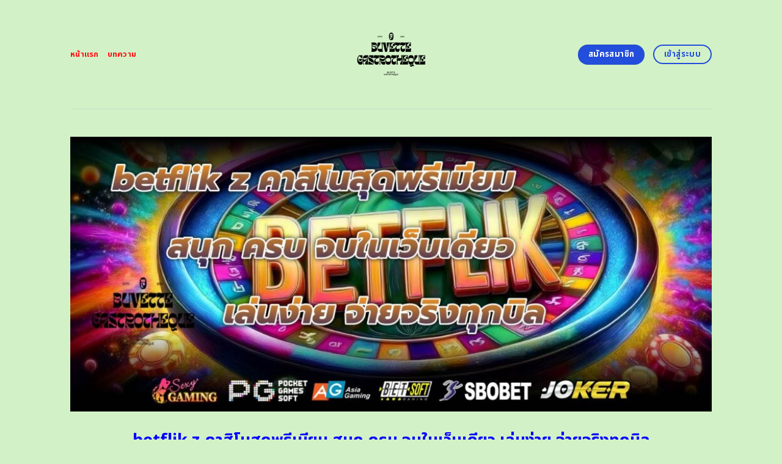

--- FILE ---
content_type: text/html; charset=UTF-8
request_url: https://buvettegastrotheque.com/
body_size: 23065
content:
<!DOCTYPE html>
<html lang="en-US" class="loading-site no-js">
<head>
	<meta charset="UTF-8" />
	<link rel="profile" href="https://gmpg.org/xfn/11" />
	<link rel="pingback" href="https://buvettegastrotheque.com/xmlrpc.php" />
	<link rel="stylesheet" href="https://cdnjs.cloudflare.com/ajax/libs/font-awesome/6.5.2/css/all.min.css" integrity="sha512-SnH5WK+bZxgPHs44uWIX+LLJAJ9/2PkPKZ5QiAj6Ta86w+fsb2TkcmfRyVX3pBnMFcV7oQPJkl9QevSCWr3W6A==" crossorigin="anonymous" referrerpolicy="no-referrer" />
	<script>(function(html){html.className = html.className.replace(/\bno-js\b/,'js')})(document.documentElement);</script>
    <style>
        #wpadminbar #wp-admin-bar-p404_free_top_button .ab-icon:before {
            content: "\f103";
            color:red;
            top: 2px;
        }
    </style>
    <meta name='robots' content='index, follow, max-image-preview:large, max-snippet:-1, max-video-preview:-1' />
	<style>img:is([sizes="auto" i], [sizes^="auto," i]) { contain-intrinsic-size: 3000px 1500px }</style>
	<meta name="viewport" content="width=device-width, initial-scale=1" />
	<!-- This site is optimized with the Yoast SEO plugin v23.6 - https://yoast.com/wordpress/plugins/seo/ -->
	<title>betflik z คาสิโนสุดพรีเมียม สนุกครบจบในเว็บเดียว เล่นง่ายจ่ายจริงทุกบิล</title>
	<meta name="description" content="เพลิดเพลินไปกับการเล่นเกมสล็อตออนไลน์ที่ดีที่สุดที่ betflik z แห่งนี้ ! สนุกกับโบนัสมากมาย เกมใหม่ทุกวัน และโอกาสชนะรางวัลใหญ่ สมัครวันนี้และรับโบนัสต้อนรับสุดพิเศษ!" />
	<link rel="canonical" href="https://buvettegastrotheque.com/" />
	<meta property="og:locale" content="en_US" />
	<meta property="og:type" content="website" />
	<meta property="og:title" content="betflik z คาสิโนสุดพรีเมียม สนุกครบจบในเว็บเดียว เล่นง่ายจ่ายจริงทุกบิล" />
	<meta property="og:description" content="เพลิดเพลินไปกับการเล่นเกมสล็อตออนไลน์ที่ดีที่สุดที่ betflik z แห่งนี้ ! สนุกกับโบนัสมากมาย เกมใหม่ทุกวัน และโอกาสชนะรางวัลใหญ่ สมัครวันนี้และรับโบนัสต้อนรับสุดพิเศษ!" />
	<meta property="og:url" content="https://buvettegastrotheque.com/" />
	<meta property="og:site_name" content="betflik z คาสิโนสุดพรีเมียม สนุก ครบ จบในเว็บเดียว เล่นง่าย จ่ายจริงทุกบิล" />
	<meta property="article:modified_time" content="2025-09-30T10:13:44+00:00" />
	<meta name="twitter:card" content="summary_large_image" />
	<script type="application/ld+json" class="yoast-schema-graph">{"@context":"https://schema.org","@graph":[{"@type":"WebPage","@id":"https://buvettegastrotheque.com/","url":"https://buvettegastrotheque.com/","name":"betflik z คาสิโนสุดพรีเมียม สนุกครบจบในเว็บเดียว เล่นง่ายจ่ายจริงทุกบิล","isPartOf":{"@id":"https://buvettegastrotheque.com/#website"},"datePublished":"2024-04-22T11:00:08+00:00","dateModified":"2025-09-30T10:13:44+00:00","description":"เพลิดเพลินไปกับการเล่นเกมสล็อตออนไลน์ที่ดีที่สุดที่ betflik z แห่งนี้ ! สนุกกับโบนัสมากมาย เกมใหม่ทุกวัน และโอกาสชนะรางวัลใหญ่ สมัครวันนี้และรับโบนัสต้อนรับสุดพิเศษ!","breadcrumb":{"@id":"https://buvettegastrotheque.com/#breadcrumb"},"inLanguage":"en-US","potentialAction":[{"@type":"ReadAction","target":["https://buvettegastrotheque.com/"]}]},{"@type":"BreadcrumbList","@id":"https://buvettegastrotheque.com/#breadcrumb","itemListElement":[{"@type":"ListItem","position":1,"name":"Home"}]},{"@type":"WebSite","@id":"https://buvettegastrotheque.com/#website","url":"https://buvettegastrotheque.com/","name":"betflik z คาสิโนสุดพรีเมียม สนุก ครบ จบในเว็บเดียว เล่นง่าย จ่ายจริงทุกบิล","description":"","potentialAction":[{"@type":"SearchAction","target":{"@type":"EntryPoint","urlTemplate":"https://buvettegastrotheque.com/?s={search_term_string}"},"query-input":{"@type":"PropertyValueSpecification","valueRequired":true,"valueName":"search_term_string"}}],"inLanguage":"en-US"}]}</script>
	<meta name="google-site-verification" content="3qi_pfnLWVACxt5UZem3hNTyOKtMua6pMhQdFV-UHh0" />
	<!-- / Yoast SEO plugin. -->


<link rel='dns-prefetch' href='//fonts.googleapis.com' />
<link href='https://fonts.gstatic.com' crossorigin rel='preconnect' />
<link rel='prefetch' href='https://buvettegastrotheque.com/wp-content/themes/flatsome/assets/js/flatsome.js?ver=be4456ec53c49e21f6f3' />
<link rel='prefetch' href='https://buvettegastrotheque.com/wp-content/themes/flatsome/assets/js/chunk.slider.js?ver=3.18.4' />
<link rel='prefetch' href='https://buvettegastrotheque.com/wp-content/themes/flatsome/assets/js/chunk.popups.js?ver=3.18.4' />
<link rel='prefetch' href='https://buvettegastrotheque.com/wp-content/themes/flatsome/assets/js/chunk.tooltips.js?ver=3.18.4' />
<link rel="alternate" type="application/rss+xml" title="betflik z คาสิโนสุดพรีเมียม สนุก ครบ จบในเว็บเดียว เล่นง่าย จ่ายจริงทุกบิล &raquo; Feed" href="https://buvettegastrotheque.com/feed/" />
<link rel="alternate" type="application/rss+xml" title="betflik z คาสิโนสุดพรีเมียม สนุก ครบ จบในเว็บเดียว เล่นง่าย จ่ายจริงทุกบิล &raquo; Comments Feed" href="https://buvettegastrotheque.com/comments/feed/" />
<script type="text/javascript">
/* <![CDATA[ */
window._wpemojiSettings = {"baseUrl":"https:\/\/s.w.org\/images\/core\/emoji\/15.0.3\/72x72\/","ext":".png","svgUrl":"https:\/\/s.w.org\/images\/core\/emoji\/15.0.3\/svg\/","svgExt":".svg","source":{"concatemoji":"https:\/\/buvettegastrotheque.com\/wp-includes\/js\/wp-emoji-release.min.js?ver=6.7.2"}};
/*! This file is auto-generated */
!function(i,n){var o,s,e;function c(e){try{var t={supportTests:e,timestamp:(new Date).valueOf()};sessionStorage.setItem(o,JSON.stringify(t))}catch(e){}}function p(e,t,n){e.clearRect(0,0,e.canvas.width,e.canvas.height),e.fillText(t,0,0);var t=new Uint32Array(e.getImageData(0,0,e.canvas.width,e.canvas.height).data),r=(e.clearRect(0,0,e.canvas.width,e.canvas.height),e.fillText(n,0,0),new Uint32Array(e.getImageData(0,0,e.canvas.width,e.canvas.height).data));return t.every(function(e,t){return e===r[t]})}function u(e,t,n){switch(t){case"flag":return n(e,"\ud83c\udff3\ufe0f\u200d\u26a7\ufe0f","\ud83c\udff3\ufe0f\u200b\u26a7\ufe0f")?!1:!n(e,"\ud83c\uddfa\ud83c\uddf3","\ud83c\uddfa\u200b\ud83c\uddf3")&&!n(e,"\ud83c\udff4\udb40\udc67\udb40\udc62\udb40\udc65\udb40\udc6e\udb40\udc67\udb40\udc7f","\ud83c\udff4\u200b\udb40\udc67\u200b\udb40\udc62\u200b\udb40\udc65\u200b\udb40\udc6e\u200b\udb40\udc67\u200b\udb40\udc7f");case"emoji":return!n(e,"\ud83d\udc26\u200d\u2b1b","\ud83d\udc26\u200b\u2b1b")}return!1}function f(e,t,n){var r="undefined"!=typeof WorkerGlobalScope&&self instanceof WorkerGlobalScope?new OffscreenCanvas(300,150):i.createElement("canvas"),a=r.getContext("2d",{willReadFrequently:!0}),o=(a.textBaseline="top",a.font="600 32px Arial",{});return e.forEach(function(e){o[e]=t(a,e,n)}),o}function t(e){var t=i.createElement("script");t.src=e,t.defer=!0,i.head.appendChild(t)}"undefined"!=typeof Promise&&(o="wpEmojiSettingsSupports",s=["flag","emoji"],n.supports={everything:!0,everythingExceptFlag:!0},e=new Promise(function(e){i.addEventListener("DOMContentLoaded",e,{once:!0})}),new Promise(function(t){var n=function(){try{var e=JSON.parse(sessionStorage.getItem(o));if("object"==typeof e&&"number"==typeof e.timestamp&&(new Date).valueOf()<e.timestamp+604800&&"object"==typeof e.supportTests)return e.supportTests}catch(e){}return null}();if(!n){if("undefined"!=typeof Worker&&"undefined"!=typeof OffscreenCanvas&&"undefined"!=typeof URL&&URL.createObjectURL&&"undefined"!=typeof Blob)try{var e="postMessage("+f.toString()+"("+[JSON.stringify(s),u.toString(),p.toString()].join(",")+"));",r=new Blob([e],{type:"text/javascript"}),a=new Worker(URL.createObjectURL(r),{name:"wpTestEmojiSupports"});return void(a.onmessage=function(e){c(n=e.data),a.terminate(),t(n)})}catch(e){}c(n=f(s,u,p))}t(n)}).then(function(e){for(var t in e)n.supports[t]=e[t],n.supports.everything=n.supports.everything&&n.supports[t],"flag"!==t&&(n.supports.everythingExceptFlag=n.supports.everythingExceptFlag&&n.supports[t]);n.supports.everythingExceptFlag=n.supports.everythingExceptFlag&&!n.supports.flag,n.DOMReady=!1,n.readyCallback=function(){n.DOMReady=!0}}).then(function(){return e}).then(function(){var e;n.supports.everything||(n.readyCallback(),(e=n.source||{}).concatemoji?t(e.concatemoji):e.wpemoji&&e.twemoji&&(t(e.twemoji),t(e.wpemoji)))}))}((window,document),window._wpemojiSettings);
/* ]]> */
</script>

<style id='wp-emoji-styles-inline-css' type='text/css'>

	img.wp-smiley, img.emoji {
		display: inline !important;
		border: none !important;
		box-shadow: none !important;
		height: 1em !important;
		width: 1em !important;
		margin: 0 0.07em !important;
		vertical-align: -0.1em !important;
		background: none !important;
		padding: 0 !important;
	}
</style>
<style id='wp-block-library-inline-css' type='text/css'>
:root{--wp-admin-theme-color:#007cba;--wp-admin-theme-color--rgb:0,124,186;--wp-admin-theme-color-darker-10:#006ba1;--wp-admin-theme-color-darker-10--rgb:0,107,161;--wp-admin-theme-color-darker-20:#005a87;--wp-admin-theme-color-darker-20--rgb:0,90,135;--wp-admin-border-width-focus:2px;--wp-block-synced-color:#7a00df;--wp-block-synced-color--rgb:122,0,223;--wp-bound-block-color:var(--wp-block-synced-color)}@media (min-resolution:192dpi){:root{--wp-admin-border-width-focus:1.5px}}.wp-element-button{cursor:pointer}:root{--wp--preset--font-size--normal:16px;--wp--preset--font-size--huge:42px}:root .has-very-light-gray-background-color{background-color:#eee}:root .has-very-dark-gray-background-color{background-color:#313131}:root .has-very-light-gray-color{color:#eee}:root .has-very-dark-gray-color{color:#313131}:root .has-vivid-green-cyan-to-vivid-cyan-blue-gradient-background{background:linear-gradient(135deg,#00d084,#0693e3)}:root .has-purple-crush-gradient-background{background:linear-gradient(135deg,#34e2e4,#4721fb 50%,#ab1dfe)}:root .has-hazy-dawn-gradient-background{background:linear-gradient(135deg,#faaca8,#dad0ec)}:root .has-subdued-olive-gradient-background{background:linear-gradient(135deg,#fafae1,#67a671)}:root .has-atomic-cream-gradient-background{background:linear-gradient(135deg,#fdd79a,#004a59)}:root .has-nightshade-gradient-background{background:linear-gradient(135deg,#330968,#31cdcf)}:root .has-midnight-gradient-background{background:linear-gradient(135deg,#020381,#2874fc)}.has-regular-font-size{font-size:1em}.has-larger-font-size{font-size:2.625em}.has-normal-font-size{font-size:var(--wp--preset--font-size--normal)}.has-huge-font-size{font-size:var(--wp--preset--font-size--huge)}.has-text-align-center{text-align:center}.has-text-align-left{text-align:left}.has-text-align-right{text-align:right}#end-resizable-editor-section{display:none}.aligncenter{clear:both}.items-justified-left{justify-content:flex-start}.items-justified-center{justify-content:center}.items-justified-right{justify-content:flex-end}.items-justified-space-between{justify-content:space-between}.screen-reader-text{border:0;clip:rect(1px,1px,1px,1px);clip-path:inset(50%);height:1px;margin:-1px;overflow:hidden;padding:0;position:absolute;width:1px;word-wrap:normal!important}.screen-reader-text:focus{background-color:#ddd;clip:auto!important;clip-path:none;color:#444;display:block;font-size:1em;height:auto;left:5px;line-height:normal;padding:15px 23px 14px;text-decoration:none;top:5px;width:auto;z-index:100000}html :where(.has-border-color){border-style:solid}html :where([style*=border-top-color]){border-top-style:solid}html :where([style*=border-right-color]){border-right-style:solid}html :where([style*=border-bottom-color]){border-bottom-style:solid}html :where([style*=border-left-color]){border-left-style:solid}html :where([style*=border-width]){border-style:solid}html :where([style*=border-top-width]){border-top-style:solid}html :where([style*=border-right-width]){border-right-style:solid}html :where([style*=border-bottom-width]){border-bottom-style:solid}html :where([style*=border-left-width]){border-left-style:solid}html :where(img[class*=wp-image-]){height:auto;max-width:100%}:where(figure){margin:0 0 1em}html :where(.is-position-sticky){--wp-admin--admin-bar--position-offset:var(--wp-admin--admin-bar--height,0px)}@media screen and (max-width:600px){html :where(.is-position-sticky){--wp-admin--admin-bar--position-offset:0px}}
</style>
<link rel='stylesheet' id='flatsome-main-css' href='https://buvettegastrotheque.com/wp-content/themes/flatsome/assets/css/flatsome.css?ver=3.18.4' type='text/css' media='all' />
<style id='flatsome-main-inline-css' type='text/css'>
@font-face {
				font-family: "fl-icons";
				font-display: block;
				src: url(https://buvettegastrotheque.com/wp-content/themes/flatsome/assets/css/icons/fl-icons.eot?v=3.18.4);
				src:
					url(https://buvettegastrotheque.com/wp-content/themes/flatsome/assets/css/icons/fl-icons.eot#iefix?v=3.18.4) format("embedded-opentype"),
					url(https://buvettegastrotheque.com/wp-content/themes/flatsome/assets/css/icons/fl-icons.woff2?v=3.18.4) format("woff2"),
					url(https://buvettegastrotheque.com/wp-content/themes/flatsome/assets/css/icons/fl-icons.ttf?v=3.18.4) format("truetype"),
					url(https://buvettegastrotheque.com/wp-content/themes/flatsome/assets/css/icons/fl-icons.woff?v=3.18.4) format("woff"),
					url(https://buvettegastrotheque.com/wp-content/themes/flatsome/assets/css/icons/fl-icons.svg?v=3.18.4#fl-icons) format("svg");
			}
</style>
<link rel='stylesheet' id='flatsome-style-css' href='https://buvettegastrotheque.com/wp-content/themes/flatsome-child/style.css?ver=3.0' type='text/css' media='all' />
<link rel='stylesheet' id='flatsome-googlefonts-css' href='//fonts.googleapis.com/css?family=Noto+Sans+Thai%3Aregular%2C700%2Cregular%2C700%2Cregular&#038;display=swap&#038;ver=3.9' type='text/css' media='all' />
<script type="text/javascript" src="https://buvettegastrotheque.com/wp-includes/js/jquery/jquery.min.js?ver=3.7.1" id="jquery-core-js"></script>
<script type="text/javascript" src="https://buvettegastrotheque.com/wp-includes/js/jquery/jquery-migrate.min.js?ver=3.4.1" id="jquery-migrate-js"></script>
<link rel="https://api.w.org/" href="https://buvettegastrotheque.com/wp-json/" /><link rel="alternate" title="JSON" type="application/json" href="https://buvettegastrotheque.com/wp-json/wp/v2/pages/602" /><link rel="EditURI" type="application/rsd+xml" title="RSD" href="https://buvettegastrotheque.com/xmlrpc.php?rsd" />
<meta name="generator" content="WordPress 6.7.2" />
<link rel='shortlink' href='https://buvettegastrotheque.com/' />
<link rel="alternate" title="oEmbed (JSON)" type="application/json+oembed" href="https://buvettegastrotheque.com/wp-json/oembed/1.0/embed?url=https%3A%2F%2Fbuvettegastrotheque.com%2F" />
<link rel="alternate" title="oEmbed (XML)" type="text/xml+oembed" href="https://buvettegastrotheque.com/wp-json/oembed/1.0/embed?url=https%3A%2F%2Fbuvettegastrotheque.com%2F&#038;format=xml" />
<style>.bg{opacity: 0; transition: opacity 1s; -webkit-transition: opacity 1s;} .bg-loaded{opacity: 1;}</style><script src="https://code.jquery.com/jquery-3.6.4.min.js"
    integrity="sha256-oP6HI9z1XaZNBrJURtCoUT5SUnxFr8s3BzRl+cbzUq8=" crossorigin="anonymous"></script>

<script>
    $(document).ready(function () {
        $('.ab_accordion_header').click(function () {
            // toggle the content
            $(this).next('.ab_accordion_content').slideToggle(200);
            // toggle the arrow icon
            $(this).toggleClass('active');
            // hide the other contents
            $('.ab_accordion_content').not($(this).next()).slideUp(200);
            // remove the active class from other headers
            $('.ab_accordion_header').not($(this)).removeClass('active');
        });
    });

</script><link rel="icon" href="https://buvettegastrotheque.com/wp-content/uploads/2024/12/cropped-buvette-gastrotheque-32x32.png" sizes="32x32" />
<link rel="icon" href="https://buvettegastrotheque.com/wp-content/uploads/2024/12/cropped-buvette-gastrotheque-192x192.png" sizes="192x192" />
<link rel="apple-touch-icon" href="https://buvettegastrotheque.com/wp-content/uploads/2024/12/cropped-buvette-gastrotheque-180x180.png" />
<meta name="msapplication-TileImage" content="https://buvettegastrotheque.com/wp-content/uploads/2024/12/cropped-buvette-gastrotheque-270x270.png" />
<style id="custom-css" type="text/css">:root {--primary-color: #234edb;--fs-color-primary: #234edb;--fs-color-secondary: #ff0f0f;--fs-color-success: #234edb;--fs-color-alert: #ff0f0f;--fs-experimental-link-color: #ff0f0f;--fs-experimental-link-color-hover: #234edb;}.tooltipster-base {--tooltip-color: #234edb;--tooltip-bg-color: #ff0f0f;}.off-canvas-right .mfp-content, .off-canvas-left .mfp-content {--drawer-width: 300px;}.header-main{height: 178px}#logo img{max-height: 178px}#logo{width:235px;}.header-bottom{min-height: 10px}.header-top{min-height: 30px}.transparent .header-main{height: 30px}.transparent #logo img{max-height: 30px}.has-transparent + .page-title:first-of-type,.has-transparent + #main > .page-title,.has-transparent + #main > div > .page-title,.has-transparent + #main .page-header-wrapper:first-of-type .page-title{padding-top: 30px;}.transparent .header-wrapper{background-color: #234edb!important;}.transparent .top-divider{display: none;}.header.show-on-scroll,.stuck .header-main{height:70px!important}.stuck #logo img{max-height: 70px!important}.header-bg-color {background-color: #d3f1c7}.header-bottom {background-color: #f1f1f1}.header-main .nav > li > a{line-height: 16px }@media (max-width: 549px) {.header-main{height: 70px}#logo img{max-height: 70px}}.blog-wrapper{background-color: #d3f1c7;}body{color: #234edb}h1,h2,h3,h4,h5,h6,.heading-font{color: #ff0f0f;}@media screen and (max-width: 549px){body{font-size: 100%;}}body{font-family: "Noto Sans Thai", sans-serif;}body {font-weight: 400;font-style: normal;}.nav > li > a {font-family: "Noto Sans Thai", sans-serif;}.mobile-sidebar-levels-2 .nav > li > ul > li > a {font-family: "Noto Sans Thai", sans-serif;}.nav > li > a,.mobile-sidebar-levels-2 .nav > li > ul > li > a {font-weight: 700;font-style: normal;}h1,h2,h3,h4,h5,h6,.heading-font, .off-canvas-center .nav-sidebar.nav-vertical > li > a{font-family: "Noto Sans Thai", sans-serif;}h1,h2,h3,h4,h5,h6,.heading-font,.banner h1,.banner h2 {font-weight: 700;font-style: normal;}.alt-font{font-family: "Noto Sans Thai", sans-serif;}.alt-font {font-weight: 400!important;font-style: normal!important;}.header:not(.transparent) .header-nav-main.nav > li > a {color: #ff0f0f;}.header:not(.transparent) .header-nav-main.nav > li > a:hover,.header:not(.transparent) .header-nav-main.nav > li.active > a,.header:not(.transparent) .header-nav-main.nav > li.current > a,.header:not(.transparent) .header-nav-main.nav > li > a.active,.header:not(.transparent) .header-nav-main.nav > li > a.current{color: #ff0f0f;}.header-nav-main.nav-line-bottom > li > a:before,.header-nav-main.nav-line-grow > li > a:before,.header-nav-main.nav-line > li > a:before,.header-nav-main.nav-box > li > a:hover,.header-nav-main.nav-box > li.active > a,.header-nav-main.nav-pills > li > a:hover,.header-nav-main.nav-pills > li.active > a{color:#FFF!important;background-color: #ff0f0f;}.widget:where(:not(.widget_shopping_cart)) a{color: #ff0f0f;}.widget:where(:not(.widget_shopping_cart)) a:hover{color: #234edb;}.widget .tagcloud a:hover{border-color: #234edb; background-color: #234edb;}.is-divider{background-color: #234edb;}.header-main .social-icons,.header-main .cart-icon strong,.header-main .menu-title,.header-main .header-button > .button.is-outline,.header-main .nav > li > a > i:not(.icon-angle-down){color: #234edb!important;}.header-main .header-button > .button.is-outline,.header-main .cart-icon strong:after,.header-main .cart-icon strong{border-color: #234edb!important;}.header-main .header-button > .button:not(.is-outline){background-color: #234edb!important;}.header-main .current-dropdown .cart-icon strong,.header-main .header-button > .button:hover,.header-main .header-button > .button:hover i,.header-main .header-button > .button:hover span{color:#FFF!important;}.header-main .menu-title:hover,.header-main .social-icons a:hover,.header-main .header-button > .button.is-outline:hover,.header-main .nav > li > a:hover > i:not(.icon-angle-down){color: #234edb!important;}.header-main .current-dropdown .cart-icon strong,.header-main .header-button > .button:hover{background-color: #234edb!important;}.header-main .current-dropdown .cart-icon strong:after,.header-main .current-dropdown .cart-icon strong,.header-main .header-button > .button:hover{border-color: #234edb!important;}.footer-2{background-color: #777777}.absolute-footer, html{background-color: #d3f1c7}.nav-vertical-fly-out > li + li {border-top-width: 1px; border-top-style: solid;}/* Custom CSS */.sticky-mobile-menu {position: fixed;left: 0;bottom: 0;z-index: 999;-webkit-box-shadow: 0px -8px 29px -12px rgba(0,0,0,0.2);box-shadow: 0px -8px 29px -12px rgba(0,0,0,0.2);}.sticky-mobile-menu .icon-box-center .icon-box-img {margin: 0 auto 4px;}@media (max-width: 549px) {#footer {margin-bottom: 90px;}.social-icons {color : #BE3144;display : inline-block;font-size : 1em;vertical-align : middle;}.label-new.menu-item > a:after{content:"New";}.label-hot.menu-item > a:after{content:"Hot";}.label-sale.menu-item > a:after{content:"Sale";}.label-popular.menu-item > a:after{content:"Popular";}</style>		<style type="text/css" id="wp-custom-css">
			.s1 {
	color : #ffeb3b;
}

h2{
	font-size : 25px;
}

h3{
	font-size : 25px;
}



.ab_accordion {
    width: 100%;
    max-width: 100%;
    margin: auto;
		
}

.ab_accordion_content {
    display: none;
}

.ab_accordion_header {
    cursor: pointer;
    background-color: #FFFFFF;
    padding: 12px;
    font-weight: bold;
    box-shadow: 0 0 5px rgba(0, 0, 0, .3);
    margin-top: 20px;
    border-radius: 3px;
		
}

.ab_accordion_header.active {
    background-color: #Ffffff;
    color: #000;
}

.ab_accordion_content {
    padding: 12px;
    animation: fade-in-up 0.3s ease-in-out;
    border-left: 1px solid #ededed;
    border-right: 1px solid #ededed;
    border-bottom: 1px solid #ededed;
}

.ab_accordion_header i {
    float: right;
    font-size: 18px;
    margin-top:10px;
}

.ab_accordion_header.active i {
    transform: rotate(180deg);
}

@keyframes fade-in-up {
    0% {
        opacity: 0;
        transform: translateY(20px);
    }

    100% {
        opacity: 1;
        transform: translateY(0);
    }
}
		</style>
			
	
	
	
	
	<!-- Google Tag Manager -->
<script>(function(w,d,s,l,i){w[l]=w[l]||[];w[l].push({'gtm.start':
new Date().getTime(),event:'gtm.js'});var f=d.getElementsByTagName(s)[0],
j=d.createElement(s),dl=l!='dataLayer'?'&l='+l:'';j.async=true;j.src=
'https://www.googletagmanager.com/gtm.js?id='+i+dl;f.parentNode.insertBefore(j,f);
})(window,document,'script','dataLayer','GTM-M5NF8ZRG');</script>
<!-- End Google Tag Manager -->
	
	
	
	
	
	
	<!-- Google tag (gtag.js) -->
<script async src="https://www.googletagmanager.com/gtag/js?id=G-KR4SXWV8WC"></script>
<script>
  window.dataLayer = window.dataLayer || [];
  function gtag(){dataLayer.push(arguments);}
  gtag('js', new Date());

  gtag('config', 'G-KR4SXWV8WC');
</script>
	
	
	
	
	
</head>
	
	
	
	

<body class="home page-template page-template-page-blank page-template-page-blank-php page page-id-602 lightbox nav-dropdown-has-arrow nav-dropdown-has-shadow nav-dropdown-has-border">
	
	
	
	
	<!-- Google Tag Manager (noscript) -->
<noscript><iframe src="https://www.googletagmanager.com/ns.html?id=GTM-M5NF8ZRG"
height="0" width="0" style="display:none;visibility:hidden"></iframe></noscript>
<!-- End Google Tag Manager (noscript) -->
	
	
	
	
	


<a class="skip-link screen-reader-text" href="#main">Skip to content</a>

<div id="wrapper">

	
	<header id="header" class="header has-sticky sticky-jump">
		<div class="header-wrapper">
			<div id="masthead" class="header-main show-logo-center">
      <div class="header-inner flex-row container logo-center medium-logo-center" role="navigation">

          <!-- Logo -->
          <div id="logo" class="flex-col logo">
            
<!-- Header logo -->
<a href="https://buvettegastrotheque.com/" title="betflik z คาสิโนสุดพรีเมียม สนุก ครบ จบในเว็บเดียว เล่นง่าย จ่ายจริงทุกบิล" rel="home">
		<img data-lazyloaded="1" src="[data-uri]" width="500" height="500" data-src="https://buvettegastrotheque.com/wp-content/uploads/2024/12/buvette_gastrotheque-removebg-preview.png" class="header_logo header-logo" alt="betflik z คาสิโนสุดพรีเมียม สนุก ครบ จบในเว็บเดียว เล่นง่าย จ่ายจริงทุกบิล"/><noscript><img width="500" height="500" src="https://buvettegastrotheque.com/wp-content/uploads/2024/12/buvette_gastrotheque-removebg-preview.png" class="header_logo header-logo" alt="betflik z คาสิโนสุดพรีเมียม สนุก ครบ จบในเว็บเดียว เล่นง่าย จ่ายจริงทุกบิล"/></noscript><img data-lazyloaded="1" src="[data-uri]"  width="500" height="500" data-src="https://buvettegastrotheque.com/wp-content/uploads/2024/12/buvette_gastrotheque-removebg-preview.png" class="header-logo-dark" alt="betflik z คาสิโนสุดพรีเมียม สนุก ครบ จบในเว็บเดียว เล่นง่าย จ่ายจริงทุกบิล"/><noscript><img  width="500" height="500" src="https://buvettegastrotheque.com/wp-content/uploads/2024/12/buvette_gastrotheque-removebg-preview.png" class="header-logo-dark" alt="betflik z คาสิโนสุดพรีเมียม สนุก ครบ จบในเว็บเดียว เล่นง่าย จ่ายจริงทุกบิล"/></noscript></a>
          </div>

          <!-- Mobile Left Elements -->
          <div class="flex-col show-for-medium flex-left">
            <ul class="mobile-nav nav nav-left ">
              <li class="nav-icon has-icon">
  		<a href="#" data-open="#main-menu" data-pos="left" data-bg="main-menu-overlay" data-color="" class="is-small" aria-label="Menu" aria-controls="main-menu" aria-expanded="false">

		  <i class="icon-menu" ></i>
		  		</a>
	</li>
            </ul>
          </div>

          <!-- Left Elements -->
          <div class="flex-col hide-for-medium flex-left
            ">
            <ul class="header-nav header-nav-main nav nav-left  nav-uppercase" >
              <li id="menu-item-1007" class="menu-item menu-item-type-post_type menu-item-object-page menu-item-home current-menu-item page_item page-item-602 current_page_item menu-item-1007 active menu-item-design-default"><a href="https://buvettegastrotheque.com/" aria-current="page" class="nav-top-link">หน้าแรก</a></li>
<li id="menu-item-1006" class="menu-item menu-item-type-post_type menu-item-object-page menu-item-1006 menu-item-design-default"><a href="https://buvettegastrotheque.com/%e0%b8%9a%e0%b8%97%e0%b8%84%e0%b8%a7%e0%b8%b2%e0%b8%a1/" class="nav-top-link">บทความ</a></li>
            </ul>
          </div>

          <!-- Right Elements -->
          <div class="flex-col hide-for-medium flex-right">
            <ul class="header-nav header-nav-main nav nav-right  nav-uppercase">
              <li class="html header-button-1">
	<div class="header-button">
		<a class="button secondary"  style="border-radius:99px;">
    <span>สมัครสมาชิก</span>
  </a>
	</div>
</li>
<li class="html header-button-2">
	<div class="header-button">
		<a class="button primary is-outline"  style="border-radius:99px;">
    <span>เข้าสู่ระบบ</span>
  </a>
	</div>
</li>
            </ul>
          </div>

          <!-- Mobile Right Elements -->
          <div class="flex-col show-for-medium flex-right">
            <ul class="mobile-nav nav nav-right ">
                          </ul>
          </div>

      </div>

            <div class="container"><div class="top-divider full-width"></div></div>
      </div>

<div class="header-bg-container fill"><div class="header-bg-image fill"></div><div class="header-bg-color fill"></div></div>		</div>
	</header>

	
	<main id="main" class="">


<div id="content" role="main" class="content-area">

		
				<section class="section" id="section_104056105">
		<div class="bg section-bg fill bg-fill  bg-loaded">

			
			
			

		</div>

		

		<div class="section-content relative">
			
<div class="row" id="row-1010698674">

	<div id="col-1149025357" class="col small-12 large-12">
				<div class="col-inner">
			
			
	<div class="img has-hover x md-x lg-x y md-y lg-y" id="image_1440926111">
								<div class="img-inner dark">
									
					</div>
								
<style>
#image_1440926111 {
  width: 100%;
}
</style>
	</div>
	
	<div class="img has-hover x md-x lg-x y md-y lg-y" id="image_317613242">
								<div class="img-inner dark">
			<img data-lazyloaded="1" src="[data-uri]" fetchpriority="high" decoding="async" width="1020" height="437" data-src="https://buvettegastrotheque.com/wp-content/uploads/2024/12/409-buvettegastrotheque-03-1024x439.jpg" class="attachment-large size-large" alt="betflik z คาสิโนสุดพรีเมียม สนุก ครบ จบในเว็บเดียว เล่นง่าย จ่ายจริงทุกบิล" data-srcset="https://buvettegastrotheque.com/wp-content/uploads/2024/12/409-buvettegastrotheque-03-1024x439.jpg 1024w, https://buvettegastrotheque.com/wp-content/uploads/2024/12/409-buvettegastrotheque-03-300x129.jpg 300w, https://buvettegastrotheque.com/wp-content/uploads/2024/12/409-buvettegastrotheque-03-768x329.jpg 768w, https://buvettegastrotheque.com/wp-content/uploads/2024/12/409-buvettegastrotheque-03.jpg 1400w" data-sizes="(max-width: 1020px) 100vw, 1020px"><noscript><img fetchpriority="high" decoding="async" width="1020" height="437" src="https://buvettegastrotheque.com/wp-content/uploads/2024/12/409-buvettegastrotheque-03-1024x439.jpg" class="attachment-large size-large" alt="betflik z คาสิโนสุดพรีเมียม สนุก ครบ จบในเว็บเดียว เล่นง่าย จ่ายจริงทุกบิล" srcset="https://buvettegastrotheque.com/wp-content/uploads/2024/12/409-buvettegastrotheque-03-1024x439.jpg 1024w, https://buvettegastrotheque.com/wp-content/uploads/2024/12/409-buvettegastrotheque-03-300x129.jpg 300w, https://buvettegastrotheque.com/wp-content/uploads/2024/12/409-buvettegastrotheque-03-768x329.jpg 768w, https://buvettegastrotheque.com/wp-content/uploads/2024/12/409-buvettegastrotheque-03.jpg 1400w" sizes="(max-width: 1020px) 100vw, 1020px"></noscript>						
					</div>
								
<style>
#image_317613242 {
  width: 100%;
}
</style>
	</div>
	
		</div>
					</div>

	
</div>
<div class="row" id="row-697094206">

	<div id="col-1702221621" class="col small-12 large-12">
				<div class="col-inner">
			
			
	<div id="text-2372071239" class="text">
		
<h1><span id="betflik_z_kha_si_no_sud_phrimeiym_snuk_khrb_cb_ni_web_deiyw_len_ngay_cay_cring_thuk_bil"><span style="color: #0000ff;"><b>betflik z </b><b>คาสิโนสุดพรีเมียม สนุก ครบ จบในเว็บเดียว เล่นง่าย จ่ายจริงทุกบิล</b></span></span></h1>
		
<style>
#text-2372071239 {
  text-align: center;
  color: #7ea1ff;
}
#text-2372071239 > * {
  color: #7ea1ff;
}
</style>
	</div>
	
	<div id="text-1627302194" class="text">
		
<p><span style="font-size: 105%; color: #0000ff;"><b>betflik z</b> <span style="font-weight: 400;">หากคุณกำลังมองหาเว็บเกมออนไลน์ที่ให้บริการครบครันทั้งเกมสล็อต คาสิโนสด และเกมยิงปลา เว็บนี้มาพร้อมกับความสะดวกสบายและความครบวงจรที่ยากจะหาได้จากที่อื่น เรารวบรวมเกมสล็อตจากค่ายดังอย่าง <span style="font-weight: 400; font-size: 105%; color: #ff6600;"><a href="https://neopgslot.com/"><span style="color: #ffcc00;"><strong>PGSLOT</strong></span></a></span> , Joker Gaming, Pragmatic Play, SlotXO <span style="font-weight: 400; font-size: 120%; color: #ed8add;"><a href="https://tgcsthai.com/"><span style="color: #008000;"><strong>pgslot</strong></span></a></span> และอีกมากมาย ที่มาพร้อมกับฟีเจอร์พิเศษ โบนัสแตกง่าย และแจ็กพอตใหญ่ที่รอคุณอยู่ ระบบการฝาก-ถอนอัตโนมัติที่รวดเร็วและปลอดภัย สมัครสมาชิกง่ายเพียงไม่กี่ขั้นตอน พร้อมรับโปรโมชั่นพิเศษ โบนัสต้อนรับ และกิจกรรมลุ้นรางวัลใหญ่ทุกสัปดาห์ เลือกเล่นกับ Betflik Z วันนี้ รับรองว่าคุณจะได้สัมผัสกับประสบการณ์การเล่นเกมที่ไม่เหมือนใครแน่นอน</span></span></p>
		
<style>
#text-1627302194 {
  text-align: center;
}
</style>
	</div>
	
<div class="lwptoc lwptoc-autoWidth lwptoc-baseItems lwptoc-light lwptoc-notInherit" data-smooth-scroll="1" data-smooth-scroll-offset="24"><div class="lwptoc_i">    <div class="lwptoc_header">
        <b class="lwptoc_title">Contents</b>                    <span class="lwptoc_toggle">
                <a href="#" class="lwptoc_toggle_label" data-label="show">hide</a>            </span>
            </div>
<div class="lwptoc_items lwptoc_items-visible">
    <div class="lwptoc_itemWrap"><div class="lwptoc_item">    <a href="#betflik_z_kha_si_no_sud_phrimeiym_snuk_khrb_cb_ni_web_deiyw_len_ngay_cay_cring_thuk_bil">
                    <span class="lwptoc_item_number">1</span>
                <span class="lwptoc_item_label">betflik z คาสิโนสุดพรีเมียม สนุก ครบ จบในเว็บเดียว เล่นง่าย จ่ายจริงทุกบิล</span>
    </a>
    <div class="lwptoc_itemWrap"><div class="lwptoc_item">    <a href="#betflik_z_cay_cring_thuk_wan_snuk_khrb_thuk_khay_bonas_cad_tem_smakhr_ley_wan_ni">
                    <span class="lwptoc_item_number">1.1</span>
                <span class="lwptoc_item_label">betflik z จ่ายจริงทุกวัน สนุกครบทุกค่าย โบนัสจัดเต็ม สมัครเลยวันนี้</span>
    </a>
    </div><div class="lwptoc_item">    <a href="#betflik_z_rwm_kem_slxt_kha_si_no_ying_pla_khrb_wngcr_smakhr_fri_phrxm_rab_bonas_sud_khum">
                    <span class="lwptoc_item_number">1.2</span>
                <span class="lwptoc_item_label">betflik z รวมเกมสล็อต คาสิโน ยิงปลาครบวงจร สมัครฟรี พร้อมรับโบนัสสุดคุ้ม</span>
    </a>
    </div><div class="lwptoc_item">    <a href="#betflik_z_taek_ngay_cay_wi_kari_sung_phrxm_rab_por_mo_cha_nphi_ses_sahrab_smachik_him">
                    <span class="lwptoc_item_number">1.3</span>
                <span class="lwptoc_item_label">betflik z แตกง่าย จ่ายไว กำไรสูง พร้อมรับโปรโมชั่นพิเศษสำหรับสมาชิกใหม่</span>
    </a>
    </div><div class="lwptoc_item">    <a href="#betflik_z_len_ngay_bonas_taek_thuk_wan_smakhr_fri_mimi_khan_ta">
                    <span class="lwptoc_item_number">1.4</span>
                <span class="lwptoc_item_label">betflik z เล่นง่าย โบนัสแตกทุกวัน สมัครฟรี ไม่มีขั้นต่ำ</span>
    </a>
    </div><div class="lwptoc_item">    <a href="#betflik_z_snuk_ngay_di_ngein_cring_taek_hnak_caek_tem_thuk_wan_smakhr_fri_mimi_kha_chi_cay">
                    <span class="lwptoc_item_number">1.5</span>
                <span class="lwptoc_item_label">betflik z สนุกง่าย ได้เงินจริง แตกหนัก แจกเต็มทุกวัน สมัครฟรี ไม่มีค่าใช้จ่าย</span>
    </a>
    </div><div class="lwptoc_item">    <a href="#betflik_z_slxt_kha_si_no_ying_pla_khrb_wngcr_smakhr_wan_ni_rab_por_mo_chan_sud_phises_thanthi">
                    <span class="lwptoc_item_number">1.6</span>
                <span class="lwptoc_item_label">betflik z สล็อต คาสิโน ยิงปลาครบวงจร สมัครวันนี้รับโปรโมชั่นสุดพิเศษทันที</span>
    </a>
    </div><div class="lwptoc_item">    <a href="#betflik_z_bonas_cad_tem_len_di_thuk_thi_thuk_wela_rxngrab_thuk_xupkrn">
                    <span class="lwptoc_item_number">1.7</span>
                <span class="lwptoc_item_label">betflik z โบนัสจัดเต็ม เล่นได้ทุกที่ทุกเวลา รองรับทุกอุปกรณ์</span>
    </a>
    <div class="lwptoc_itemWrap"><div class="lwptoc_item">    <a href="#betflik_z_web_deiyw_khrb_thuk_khay_bonas_taek_hnak_cay_cring_thuk_bil_smakhr_fri_wan_ni">
                    <span class="lwptoc_item_number">1.7.1</span>
                <span class="lwptoc_item_label">betflik z เว็บเดียวครบทุกค่าย โบนัสแตกหนัก จ่ายจริงทุกบิล สมัครฟรีวันนี้</span>
    </a>
    </div><div class="lwptoc_item">    <a href="#betflik_z_web_deim_phan_xxnlin_khrb_wngcr_snuk_di_thuk_kem_ni_thi_deiyw">
                    <span class="lwptoc_item_number">1.7.2</span>
                <span class="lwptoc_item_label">betflik z เว็บเดิมพันออนไลน์ครบวงจร สนุกได้ทุกเกมในที่เดียว</span>
    </a>
    </div><div class="lwptoc_item">    <a href="#betflik_z_taek_ngay_thuk_wan_bonas_hnak_cay_cring_mi_xan_len_di_thuk_kem_ni_web_deiyw">
                    <span class="lwptoc_item_number">1.7.3</span>
                <span class="lwptoc_item_label">betflik z แตกง่ายทุกวัน โบนัสหนัก จ่ายจริงไม่อั้น เล่นได้ทุกเกมในเว็บเดียว</span>
    </a>
    </div><div class="lwptoc_item">    <a href="#betflik_z_brikar_khrb_thuk_kem_bonas_taek_ngay_thisud">
                    <span class="lwptoc_item_number">1.7.4</span>
                <span class="lwptoc_item_label">betflik z บริการครบทุกเกม โบนัสแตกง่ายที่สุด</span>
    </a>
    </div><div class="lwptoc_item">    <a href="#betflik_z_thang_khea_hlak_len_ngay_di_ngein_cring_thuk_kem_thi_khun_tam_ha">
                    <span class="lwptoc_item_number">1.7.5</span>
                <span class="lwptoc_item_label">betflik z ทางเข้าหลัก เล่นง่าย ได้เงินจริง ทุกเกมที่คุณตามหา</span>
    </a>
    </div><div class="lwptoc_item">    <a href="#betflik_z_web_deim_phan_thi_di_thisud_khrb_kheruxng_reuxng_khwam_snuk">
                    <span class="lwptoc_item_number">1.7.6</span>
                <span class="lwptoc_item_label">betflik z เว็บเดิมพันที่ดีที่สุด ครบเครื่องเรื่องความสนุก</span>
    </a>
    </div><div class="lwptoc_item">    <a href="#betflik_z_mi_phan_xeyent_plxdphay_manci_di_thuk_kar_deim_phan">
                    <span class="lwptoc_item_number">1.7.7</span>
                <span class="lwptoc_item_label">betflik z ไม่ผ่านเอเย่นต์ ปลอดภัย มั่นใจได้ทุกการเดิมพัน</span>
    </a>
    </div></div></div><div class="lwptoc_item">    <a href="#Q_A_khatham_ma_raeng">
                    <span class="lwptoc_item_number">1.8</span>
                <span class="lwptoc_item_label">Q &amp; A คำถามมาแรง</span>
    </a>
    <div class="lwptoc_itemWrap"><div class="lwptoc_item">    <a href="#betflik_z_mi_kem_khrb_thuk_khay_hrux_mi">
                    <span class="lwptoc_item_number">1.8.1</span>
                <span class="lwptoc_item_label">betflik z มีเกมครบทุกค่ายหรือไม่ ?</span>
    </a>
    </div><div class="lwptoc_item">    <a href="#betflik_z_cay_ngein_thuk_wan_hrux_mi">
                    <span class="lwptoc_item_number">1.8.2</span>
                <span class="lwptoc_item_label">betflik z จ่ายเงินทุกวันหรือไม่ ?</span>
    </a>
    </div><div class="lwptoc_item">    <a href="#betflik_z_len_phan_xupkrn_di_di_bang">
                    <span class="lwptoc_item_number">1.8.3</span>
                <span class="lwptoc_item_label">betflik z เล่นผ่านอุปกรณ์ใดได้บ้าง ?</span>
    </a>
    </div></div></div></div></div></div></div>
</div></div>
		</div>
					</div>

	
</div>
<div class="row" id="row-648086525">

	<div id="col-248323684" class="col small-12 large-12">
				<div class="col-inner">
			
			
	<div id="text-394246015" class="text">
		
<h2><span id="betflik_z_cay_cring_thuk_wan_snuk_khrb_thuk_khay_bonas_cad_tem_smakhr_ley_wan_ni"><span style="color: #0000ff;"><b>betflik z </b><b>จ่ายจริงทุกวัน สนุกครบทุกค่าย โบนัสจัดเต็ม สมัครเลยวันนี้</b></span></span></h2>
		
<style>
#text-394246015 {
  text-align: center;
  color: rgb(126, 161, 255);
}
#text-394246015 > * {
  color: rgb(126, 161, 255);
}
</style>
	</div>
	
	<div id="text-3412792475" class="text">
		
<p><span style="font-size: 105%; color: #0000ff;"><b>betflik z</b> <span style="font-weight: 400;">เล่นสล็อตให้สนุก และลุ้นรางวัลใหญ่ได้ง่ายๆ กับ Betflik Z ที่ขึ้นชื่อเรื่องความครบครันและความคุ้มค่า เรามีเกมสล็อตจากค่ายดังที่มาพร้อมกับฟีเจอร์พิเศษมากมาย เช่น ฟรีสปิน ตัวคูณรางวัล และโบนัสแจ็กพอตที่แตกง่ายทุกวัน ระบบฝาก-ถอนออโต้ที่รวดเร็ว ทันใจ ไม่มีขั้นต่ำ รองรับทั้งธนาคารและ True Wallet สมัครสมาชิกกับ Betflik Z วันนี้ เพื่อรับสิทธิพิเศษมากมาย และสนุกไปกับเกมที่มีอัตราการจ่ายสูงที่สุดในปีนี้</span></span><br>
		
<style>
#text-3412792475 {
  text-align: center;
}
</style>
	</p></div>
	
		</div>
					</div>

	
</div>
<div class="row" id="row-1993683950">

	<div id="col-275933299" class="col small-12 large-12">
				<div class="col-inner">
			
			
	<div id="text-1019739248" class="text">
		
<h2><span id="betflik_z_rwm_kem_slxt_kha_si_no_ying_pla_khrb_wngcr_smakhr_fri_phrxm_rab_bonas_sud_khum"><span style="color: #0000ff;"><b>betflik z </b><b>รวมเกมสล็อต คาสิโน ยิงปลาครบวงจร สมัครฟรี พร้อมรับโบนัสสุดคุ้ม</b></span></span></h2>
		
<style>
#text-1019739248 {
  text-align: center;
  color: rgb(126, 161, 255);
}
#text-1019739248 > * {
  color: rgb(126, 161, 255);
}
</style>
	</div>
	
	<div id="text-2562165638" class="text">
		
<p><span style="font-size: 105%; color: #0000ff;"><b>betflik z</b> <span style="font-weight: 400;">เว็บตรงไม่ผ่านเอเย่นต์ที่ให้บริการเกมสล็อตแตกง่าย และคาสิโนออนไลน์ที่ครบวงจรที่สุด คุณสามารถสนุกไปกับเกมสล็อตยอดฮิตจากค่ายดัง เช่น PG Soft, Joker Gaming, Pragmatic Play และเกมคาสิโนสดจากผู้ให้บริการชั้นนำ นอกจากนี้ยังมีเกมยิงปลาและเกมเดิมพันอื่นๆ ให้เลือกเล่นอีกมากมาย ระบบฝาก-ถอนอัตโนมัติที่รวดเร็ว มั่นคง ปลอดภัย สมัครสมาชิกวันนี้พร้อมรับโบนัสต้อนรับ และโปรโมชั่นพิเศษสำหรับสมาชิกใหม่ที่คุ้มค่ากว่าที่ไหนๆ สนุกกับความหลากหลายของเกมออนไลน์ได้ตลอด 24 ชั่วโมง</span></span><br>
		
<style>
#text-2562165638 {
  text-align: center;
}
</style>
	</p></div>
	
	<div id="text-471037204" class="text">
		
<h2><span id="betflik_z_taek_ngay_cay_wi_kari_sung_phrxm_rab_por_mo_cha_nphi_ses_sahrab_smachik_him"><span style="color: #0000ff;"><b>betflik z </b><b>แตกง่าย จ่ายไว กำไรสูง พร้อมรับโปรโมชั่นพิเศษสำหรับสมาชิกใหม่</b></span></span></h2>
		
<style>
#text-471037204 {
  text-align: center;
  color: rgb(126, 161, 255);
}
#text-471037204 > * {
  color: rgb(126, 161, 255);
}
</style>
	</div>
	
	<div id="text-3783254183" class="text">
		
<p><span style="font-size: 105%; color: #0000ff;"><b>betflik z</b> <span style="font-weight: 400;">เล่นสล็อตให้สนุกและได้กำไรเต็มๆ ต้องที่ Betflik Z เว็บที่คัดสรรเฉพาะเกมสล็อตแตกง่ายและเกมคาสิโนคุณภาพสูงจากค่ายดังทั่วโลก ทุกเกมได้รับการออกแบบให้มีฟีเจอร์พิเศษที่ช่วยเพิ่มโอกาสชนะ และมีอัตราการจ่ายที่ยุติธรรมที่สุด ฝาก-ถอนเงินง่ายด้วยระบบอัตโนมัติ ไม่มีขั้นต่ำ และปลอดภัย 100% นอกจากนี้ยังมีโปรโมชั่นและกิจกรรมพิเศษสำหรับสมาชิกใหม่ที่มอบโบนัสเครดิตฟรี และข้อเสนอสุดพิเศษที่ไม่เหมือนใคร สมัครสมาชิกวันนี้เพื่อเริ่มต้นเส้นทางสู่ความร่ำรวยได้ทันที</span></span><br>
		
<style>
#text-3783254183 {
  text-align: center;
}
</style>
	</p></div>
	
		</div>
					</div>

	
</div>
<div class="row" id="row-1961152074">

	<div id="col-721608433" class="col small-12 large-12">
				<div class="col-inner">
			
			
	<div class="img has-hover x md-x lg-x y md-y lg-y" id="image_400647464">
								<div class="img-inner dark">
									
					</div>
								
<style>
#image_400647464 {
  width: 100%;
}
</style>
	</div>
	
	<div class="img has-hover x md-x lg-x y md-y lg-y" id="image_483331769">
								<div class="img-inner dark">
			<img data-lazyloaded="1" src="[data-uri]" decoding="async" width="1020" height="437" data-src="https://buvettegastrotheque.com/wp-content/uploads/2024/12/409-buvettegastrotheque-02-1024x439.jpg" class="attachment-large size-large" alt="betflik z เล่นง่าย โบนัสแตกทุกวัน สมัครฟรี ไม่มีขั้นต่ำ" data-srcset="https://buvettegastrotheque.com/wp-content/uploads/2024/12/409-buvettegastrotheque-02-1024x439.jpg 1024w, https://buvettegastrotheque.com/wp-content/uploads/2024/12/409-buvettegastrotheque-02-300x129.jpg 300w, https://buvettegastrotheque.com/wp-content/uploads/2024/12/409-buvettegastrotheque-02-768x329.jpg 768w, https://buvettegastrotheque.com/wp-content/uploads/2024/12/409-buvettegastrotheque-02.jpg 1400w" data-sizes="(max-width: 1020px) 100vw, 1020px"><noscript><img decoding="async" width="1020" height="437" src="https://buvettegastrotheque.com/wp-content/uploads/2024/12/409-buvettegastrotheque-02-1024x439.jpg" class="attachment-large size-large" alt="betflik z เล่นง่าย โบนัสแตกทุกวัน สมัครฟรี ไม่มีขั้นต่ำ" srcset="https://buvettegastrotheque.com/wp-content/uploads/2024/12/409-buvettegastrotheque-02-1024x439.jpg 1024w, https://buvettegastrotheque.com/wp-content/uploads/2024/12/409-buvettegastrotheque-02-300x129.jpg 300w, https://buvettegastrotheque.com/wp-content/uploads/2024/12/409-buvettegastrotheque-02-768x329.jpg 768w, https://buvettegastrotheque.com/wp-content/uploads/2024/12/409-buvettegastrotheque-02.jpg 1400w" sizes="(max-width: 1020px) 100vw, 1020px"></noscript>						
					</div>
								
<style>
#image_483331769 {
  width: 100%;
}
</style>
	</div>
	
		</div>
					</div>

	
</div>
<div class="row" id="row-452602359">

	<div id="col-314783056" class="col small-12 large-12">
				<div class="col-inner">
			
			
	<div id="text-420619754" class="text">
		
<h2><span id="betflik_z_len_ngay_bonas_taek_thuk_wan_smakhr_fri_mimi_khan_ta"><span style="color: #0000ff;"><b>betflik z </b><b>เล่นง่าย โบนัสแตกทุกวัน สมัครฟรี ไม่มีขั้นต่ำ</b></span></span></h2>
		
<style>
#text-420619754 {
  text-align: center;
  color: #7ea1ff;
}
#text-420619754 > * {
  color: #7ea1ff;
}
</style>
	</div>
	
	<div id="text-1069250529" class="text">
		
<p><span style="font-size: 105%; color: #0000ff;"><b>betflik z</b> <span style="font-weight: 400;">มาสัมผัสประสบการณ์การเล่นสล็อตที่สนุกและแตกง่ายเว็บตรงที่ได้รับการยอมรับจากนักเดิมพันทั่วประเทศ เรารวบรวมเกมสล็อตจากค่ายชั้นนำ เช่น PG Soft, Pragmatic Play, Joker Gaming และอีกมากมาย ทุกเกมมาพร้อมฟีเจอร์พิเศษที่ช่วยให้การชนะง่ายขึ้น ระบบฝาก-ถอนอัตโนมัติที่สะดวก รวดเร็ว และปลอดภัย สมัครฟรีไม่มีค่าใช้จ่าย พร้อมรับโปรโมชั่นสุดพิเศษสำหรับสมาชิกใหม่ สมัครเลยวันนี้เพื่อไม่พลาดโอกาสทำกำไรจากเกมสล็อตยอดฮิตที่คัดสรรมาเพื่อคุณ</span></span><br>
		
<style>
#text-1069250529 {
  text-align: center;
}
</style>
	</p></div>
	
		</div>
					</div>

	
</div>
<div class="row" id="row-1152295817">

	<div id="col-1918261754" class="col small-12 large-12">
				<div class="col-inner">
			
			
	<div id="text-1466749989" class="text">
		
<h2><span id="betflik_z_snuk_ngay_di_ngein_cring_taek_hnak_caek_tem_thuk_wan_smakhr_fri_mimi_kha_chi_cay"><span style="color: #0000ff;"><b>betflik z </b><b>สนุกง่าย ได้เงินจริง แตกหนัก แจกเต็มทุกวัน สมัครฟรี ไม่มีค่าใช้จ่าย</b></span></span></h2>
		
<style>
#text-1466749989 {
  text-align: center;
  color: #7ea1ff;
}
#text-1466749989 > * {
  color: #7ea1ff;
}
</style>
	</div>
	
	<div id="text-4154213416" class="text">
		
<p><span style="font-size: 105%; color: #0000ff;"><b>betflik z</b><span style="font-weight: 400;">อยากสนุกกับเกมสล็อตและรับรางวัลใหญ่แบบง่ายๆ ต้องที่ Betflik Z เว็บเกมออนไลน์ที่มาแรงที่สุดในตอนนี้ เรารวบรวมเกมสล็อตและคาสิโนสดจากค่ายดังมาให้คุณเลือกเล่นแบบจุใจ ไม่ว่าจะเป็นเกมที่โบนัสแตกง่าย หรือเกมที่มีฟีเจอร์พิเศษ เช่น ฟรีสปิน ตัวคูณรางวัล และแจ็กพอตใหญ่ที่รอให้คุณมาคว้าไป ระบบฝาก-ถอนอัตโนมัติ รวดเร็วทันใจ ปลอดภัย 100% สมัครสมาชิกวันนี้รับเครดิตฟรี พร้อมรับโปรโมชั่นพิเศษที่คุณไม่ควรพลาด</span></span><br>
		
<style>
#text-4154213416 {
  text-align: center;
}
</style>
	</p></div>
	
		</div>
					</div>

	
</div>
<div class="row" id="row-1785463261">

	<div id="col-363023682" class="col small-12 large-12">
				<div class="col-inner">
			
			
	<div id="text-49187532" class="text">
		
<h2><span id="betflik_z_slxt_kha_si_no_ying_pla_khrb_wngcr_smakhr_wan_ni_rab_por_mo_chan_sud_phises_thanthi"><span style="color: #0000ff;"><b>betflik z </b><b>สล็อต คาสิโน ยิงปลาครบวงจร สมัครวันนี้รับโปรโมชั่นสุดพิเศษทันที</b></span></span></h2>
		
<style>
#text-49187532 {
  text-align: center;
  color: #7ea1ff;
}
#text-49187532 > * {
  color: #7ea1ff;
}
</style>
	</div>
	
	<div id="text-2704845990" class="text">
		
<p><span style="font-size: 105%; color: #0000ff;"><b>betflik z</b> <span style="font-weight: 400;">เปิดโลกใหม่ของความสนุกและความตื่นเต้นไป เว็บเกมออนไลน์ที่มีครบทุกอย่างในที่เดียว เราให้บริการเกมสล็อตยอดนิยมจากค่ายดัง คาสิโนสด บาคาร่า เกมยิงปลา และอีกมากมาย ทุกเกมที่นี่มาพร้อมโบนัสแตกง่ายและฟีเจอร์พิเศษที่เพิ่มโอกาสทำกำไรให้กับผู้เล่น ระบบฝาก-ถอนอัตโนมัติที่รวดเร็ว ไม่มีขั้นต่ำ สมัครสมาชิกวันนี้รับเครดิตฟรีและโปรโมชั่นพิเศษที่คุณไม่ควรพลาด เล่นสนุกได้ทุกวัน พร้อมลุ้นรางวัลใหญ่ที่รอคุณอยู่</span></span><br>
		
<style>
#text-2704845990 {
  text-align: center;
}
</style>
	</p></div>
	
		</div>
					</div>

	
</div>
<div class="row" id="row-345231344">

	<div id="col-1301830385" class="col small-12 large-12">
				<div class="col-inner text-center">
			
			
	<div id="text-2428278623" class="text">
		
<h2><span id="betflik_z_bonas_cad_tem_len_di_thuk_thi_thuk_wela_rxngrab_thuk_xupkrn"><span style="color: #0000ff;"><b>betflik z </b><b>โบนัสจัดเต็ม เล่นได้ทุกที่ทุกเวลา รองรับทุกอุปกรณ์</b></span></span></h2>
		
<style>
#text-2428278623 {
  text-align: center;
  color: #7ea1ff;
}
#text-2428278623 > * {
  color: #7ea1ff;
}
</style>
	</div>
	
	<div id="text-511127683" class="text">
		
<p><span style="font-size: 105%; color: #0000ff;"><b>betflik z</b><span style="font-weight: 400;">เล่นสล็อตให้สนุกและได้เงินจริงต้องที่เว็บเกมสล็อตออนไลน์ที่ออกแบบมาเพื่อให้เล่นง่ายบนทุกอุปกรณ์ ไม่ว่าจะเป็นมือถือ คอมพิวเตอร์ หรือแท็บเล็ต คุณสามารถเล่นเกมสล็อตแตกง่ายได้ทุกที่ทุกเวลา พร้อมรับโบนัสจัดเต็มในทุกการเดิมพัน ฝาก-ถอนอัตโนมัติ รวดเร็ว ไม่มีขั้นต่ำ สมัครสมาชิกฟรีพร้อมรับสิทธิพิเศษมากมาย และสนุกไปกับเกมสล็อตที่มีโอกาสชนะสูงกว่าเว็บไหนๆ อย่ารอช้า สมัครเลย</span></span><br>
		
<style>
#text-511127683 {
  text-align: left;
}
</style>
	</p></div>
	
	<div id="text-1768166625" class="text">
		
<h3><span id="betflik_z_web_deiyw_khrb_thuk_khay_bonas_taek_hnak_cay_cring_thuk_bil_smakhr_fri_wan_ni"><span style="color: #ff0000;"><b>betflik z </b><b>เว็บเดียวครบทุกค่าย โบนัสแตกหนัก จ่ายจริงทุกบิล สมัครฟรีวันนี้</b></span></span></h3>
		
<style>
#text-1768166625 {
  text-align: left;
  color: #7ea1ff;
}
#text-1768166625 > * {
  color: #7ea1ff;
}
</style>
	</div>
	
	<div id="text-1988768599" class="text">
		
<p><span style="font-size: 105%; color: #ff0000;"><b>betflik z</b><span style="font-weight: 400;">ถ้าคุณกำลังมองหาเว็บที่ให้คุณสนุกกับเกมสล็อตและคาสิโนแบบครบวงจร เว็บที่คุณไม่ควรพลาด เรารวบรวมเกมจากค่ายดังทุกค่ายไว้ในที่เดียว ไม่ว่าจะเป็นเกมสล็อตแตกง่าย คาสิโนสด หรือเกมยิงปลา คุณสามารถเลือกเล่นได้แบบไม่ซ้ำ ระบบฝาก-ถอนอัตโนมัติ รวดเร็ว ไม่มีขั้นต่ำ สมัครสมาชิกวันนี้รับเครดิตฟรี และลุ้นรับโปรโมชั่นสุดพิเศษที่ช่วยให้คุณทำกำไรได้มากขึ้น</span></span><br>
		
<style>
#text-1988768599 {
  text-align: left;
}
</style>
	</p></div>
	
	<div id="text-854376391" class="text">
		
<h3><span id="betflik_z_web_deim_phan_xxnlin_khrb_wngcr_snuk_di_thuk_kem_ni_thi_deiyw"><span style="color: #ff0000;"><b>betflik z </b><b>เว็บเดิมพันออนไลน์ครบวงจร สนุกได้ทุกเกมในที่เดียว</b></span></span></h3>
		
<style>
#text-854376391 {
  text-align: left;
  color: #7ea1ff;
}
#text-854376391 > * {
  color: #7ea1ff;
}
</style>
	</div>
	
	<div id="text-949244214" class="text">
		
<p><span style="font-size: 105%; color: #ff0000;"><b>betflik z</b><span style="font-weight: 400;">หากคุณกำลังมองหาเว็บเดิมพันออนไลน์ที่มีเกมครบทุกประเภท Betflik Z คือคำตอบที่ใช่ที่สุด ด้วยการรวบรวมเกมสล็อต คาสิโนสด เกมยิงปลา และเกมอื่น ๆ จากค่ายชั้นนำระดับโลกมาไว้ในที่เดียว คุณสามารถสนุกได้ทั้งวันไม่มีเบื่อ ระบบฝาก-ถอนอัตโนมัติที่ปลอดภัยและรวดเร็ว รองรับการใช้งานผ่านมือถือและคอมพิวเตอร์ เล่นได้ทุกที่ทุกเวลา สมัครสมาชิกวันนี้เพื่อรับโปรโมชั่นพิเศษและเริ่มต้นเส้นทางแห่งความสนุกไปพร้อมกับเรา</span></span><br>
		
<style>
#text-949244214 {
  text-align: left;
}
</style>
	</p></div>
	
	<div id="text-798951566" class="text">
		
<h3><span id="betflik_z_taek_ngay_thuk_wan_bonas_hnak_cay_cring_mi_xan_len_di_thuk_kem_ni_web_deiyw"><span style="color: #ff0000;"><b>betflik z </b><b>แตกง่ายทุกวัน โบนัสหนัก จ่ายจริงไม่อั้น เล่นได้ทุกเกมในเว็บเดียว</b></span></span></h3>
		
<style>
#text-798951566 {
  text-align: left;
  color: #7ea1ff;
}
#text-798951566 > * {
  color: #7ea1ff;
}
</style>
	</div>
	
	<div id="text-172515078" class="text">
		
<p><span style="font-size: 105%; color: #ff0000;"><b>betflik z</b> <span style="font-weight: 400;">เว็บเกมออนไลน์ที่รวมเกมสล็อตและคาสิโนที่ดีที่สุดไว้ในที่เดียว ทุกเกมของเรามีโอกาสแตกง่าย โบนัสจัดเต็มทุกวัน คุณจะได้สัมผัสประสบการณ์ที่สนุกและทำกำไรได้จริง ฝาก-ถอนอัตโนมัติ ไม่มีขั้นต่ำ สมัครฟรี พร้อมรับโปรโมชั่นพิเศษสำหรับสมาชิกใหม่ สมัครตอนนี้เพื่อสัมผัสความสนุกที่ยิ่งใหญ่กับ Betflik Z และเริ่มต้นเส้นทางการเป็นผู้ชนะไปพร้อมกับเราได้เลย</span></span><br>
		
<style>
#text-172515078 {
  text-align: left;
}
</style>
	</p></div>
	
	<div class="img has-hover x md-x lg-x y md-y lg-y" id="image_569301347">
								<div class="img-inner dark">
			<img data-lazyloaded="1" src="[data-uri]" decoding="async" width="700" height="700" data-src="https://buvettegastrotheque.com/wp-content/uploads/2024/12/409-buvettegastrotheque-01.jpg" class="attachment-large size-large" alt="betflik z บริการครบทุกเกม โบนัสแตกง่ายที่สุด" data-srcset="https://buvettegastrotheque.com/wp-content/uploads/2024/12/409-buvettegastrotheque-01.jpg 700w, https://buvettegastrotheque.com/wp-content/uploads/2024/12/409-buvettegastrotheque-01-300x300.jpg 300w, https://buvettegastrotheque.com/wp-content/uploads/2024/12/409-buvettegastrotheque-01-150x150.jpg 150w" data-sizes="(max-width: 700px) 100vw, 700px"><noscript><img decoding="async" width="700" height="700" src="https://buvettegastrotheque.com/wp-content/uploads/2024/12/409-buvettegastrotheque-01.jpg" class="attachment-large size-large" alt="betflik z บริการครบทุกเกม โบนัสแตกง่ายที่สุด" srcset="https://buvettegastrotheque.com/wp-content/uploads/2024/12/409-buvettegastrotheque-01.jpg 700w, https://buvettegastrotheque.com/wp-content/uploads/2024/12/409-buvettegastrotheque-01-300x300.jpg 300w, https://buvettegastrotheque.com/wp-content/uploads/2024/12/409-buvettegastrotheque-01-150x150.jpg 150w" sizes="(max-width: 700px) 100vw, 700px"></noscript>						
					</div>
								
<style>
#image_569301347 {
  width: 59%;
}
</style>
	</div>
	
		</div>
					</div>

	
</div>
<div class="row" id="row-605184042">

	<div id="col-1705513985" class="col small-12 large-12">
				<div class="col-inner">
			
			
	<div id="text-2654756771" class="text">
		
<h3 style="text-align: left;"><span id="betflik_z_brikar_khrb_thuk_kem_bonas_taek_ngay_thisud"><span style="color: #ff0000;"><b>betflik z </b><b>บริการครบทุกเกม โบนัสแตกง่ายที่สุด</b></span></span></h3>
		
<style>
#text-2654756771 {
  text-align: center;
  color: #7ea1ff;
}
#text-2654756771 > * {
  color: #7ea1ff;
}
</style>
	</div>
	
	<div id="text-2260479502" class="text">
		
<p><span style="font-size: 105%; color: #ff0000;"><b>betflik z</b> <span style="font-weight: 400;">เว็บเดิมพันออนไลน์ที่มาพร้อมกับความครบครัน ไม่ว่าคุณจะชื่นชอบเกมสล็อตที่โบนัสแตกง่าย คาสิโนสดที่เหมือนนั่งเล่นอยู่ในบ่อนจริง หรือเกมยิงปลาสุดมันส์ ที่นี่มีให้เล่นครบจบในเว็บเดียว รองรับการเล่นผ่านมือถือทุกระบบ ไม่ต้องดาวน์โหลดแอปให้ยุ่งยาก ทุกเกมถูกออกแบบให้มีกราฟิกสวยงามและระบบที่ลื่นไหล พร้อมโปรโมชั่นพิเศษและโบนัสเครดิตฟรีสำหรับสมาชิกใหม่ สมัครเลยวันนี้แล้วพบกับความสนุกที่ไม่เหมือนใคร</span></span><br>
		
<style>
#text-2260479502 {
  text-align: left;
}
</style>
	</p></div>
	
	<div id="text-3457742055" class="text">
		
<h3><span id="betflik_z_thang_khea_hlak_len_ngay_di_ngein_cring_thuk_kem_thi_khun_tam_ha"><span style="color: #ff0000;"><b>betflik z </b><b>ทางเข้าหลัก เล่นง่าย ได้เงินจริง ทุกเกมที่คุณตามหา</b></span></span></h3>
		
<style>
#text-3457742055 {
  text-align: left;
  color: #7ea1ff;
}
#text-3457742055 > * {
  color: #7ea1ff;
}
</style>
	</div>
	
	<div id="text-3190799890" class="text">
		
<p><span style="font-size: 105%; color: #ff0000;"><b>betflik z</b> <span style="font-weight: 400;">ไม่ต้องเสียเวลาหาเว็บเดิมพันที่น่าเชื่อถืออีกต่อไป เว็บที่รวบรวมทุกความต้องการของนักเดิมพันไว้ในที่เดียว ทั้งเกมสล็อตที่โบนัสแตกง่าย คาสิโนสดที่ถ่ายทอดสดจากบ่อนจริง และเกมยิงปลาแสนสนุก ทุกเกมมาพร้อมกับอัตราการจ่ายเงินที่คุ้มค่า ระบบฝาก-ถอนออโต้ที่รวดเร็ว ปลอดภัย และมั่นคง เล่นผ่านมือถือได้ทุกที่ทุกเวลา อย่ารอช้า สมัครสมาชิกวันนี้และรับสิทธิพิเศษมากมาย</span></span><br>
		
<style>
#text-3190799890 {
  text-align: left;
}
</style>
	</p></div>
	
	<div id="text-3721584544" class="text">
		
<h3><span id="betflik_z_web_deim_phan_thi_di_thisud_khrb_kheruxng_reuxng_khwam_snuk"><span style="color: #ff0000;"><b>betflik z </b><b>เว็บเดิมพันที่ดีที่สุด ครบเครื่องเรื่องความสนุก</b></span></span></h3>
		
<style>
#text-3721584544 {
  text-align: left;
  color: #7ea1ff;
}
#text-3721584544 > * {
  color: #7ea1ff;
}
</style>
	</div>
	
	<div id="text-2725132819" class="text">
		
<p><span style="font-size: 105%; color: #ff0000;"><b>betflik z</b> <span style="font-weight: 400;">ไม่ได้เป็นเพียงเว็บเดิมพันออนไลน์ธรรมดา แต่คือศูนย์รวมความบันเทิงที่ยิ่งใหญ่ที่สุดในยุคนี้ คุณจะได้สนุกไปกับเกมสล็อต คาสิโนสด และเกมยิงปลาที่หลากหลาย ทุกเกมเล่นง่าย โบนัสแตกบ่อย และรองรับการเล่นบนมือถือทุกระบบ การฝาก-ถอนสะดวกสบายด้วยระบบอัตโนมัติที่รวดเร็วทันใจ ไม่ว่าคุณจะเล่นเพื่อความสนุกหรือหวังผลกำไร Betflik Z ตอบโจทย์คุณได้ทุกความต้องการ</span></span><br>
		
<style>
#text-2725132819 {
  text-align: left;
}
</style>
	</p></div>
	
	<div id="text-129341416" class="text">
		
<h3><span id="betflik_z_mi_phan_xeyent_plxdphay_manci_di_thuk_kar_deim_phan"><span style="color: #ff0000;"><b>betflik z </b><b>ไม่ผ่านเอเย่นต์ ปลอดภัย มั่นใจได้ทุกการเดิมพัน</b></span></span></h3>
		
<style>
#text-129341416 {
  text-align: left;
  color: #7ea1ff;
}
#text-129341416 > * {
  color: #7ea1ff;
}
</style>
	</div>
	
	<div id="text-3395527013" class="text">
		
<p><span style="font-size: 105%; color: #ff0000;"><b>betflik z</b> <span style="font-weight: 400;">เลือกเล่นกับเว็บที่มั่นคงและปลอดภัยที่สุดอย่าง Betflik Z เว็บตรงไม่ผ่านเอเย่นต์ ที่พร้อมมอบประสบการณ์การเดิมพันที่ดีที่สุดให้กับคุณ ทุกเกมถูกออกแบบให้เล่นง่ายและมีโอกาสชนะสูง ไม่ว่าจะเป็นสล็อตที่โบนัสแตกบ่อย หรือคาสิโนสดที่ให้บรรยากาศเสมือนอยู่ในบ่อนจริง ระบบฝาก-ถอนออโต้ที่สะดวกและรวดเร็ว เล่นได้ทุกที่ทุกเวลา บริการครบวงจรที่ไม่ต้องมองหาเว็บอื่นอีกต่อไป สมัครวันนี้เพื่อรับโปรโมชั่นพิเศษสำหรับสมาชิกใหม่</span></span><br>
		
<style>
#text-3395527013 {
  text-align: left;
}
</style>
	</p></div>
	
		</div>
					</div>

	
</div>
	<div id="text-1394710969" class="text">
		
<h2><span id="Q_A_khatham_ma_raeng"><span style="color: #0000ff;">Q &amp; A</span> <span style="color: #ff0000;">คำถามมาแรง</span></span></h2>
		
<style>
#text-1394710969 {
  text-align: center;
  color: #7ea1ff;
}
#text-1394710969 > * {
  color: #7ea1ff;
}
</style>
	</div>
	
<div class="row" id="row-1781545297">

	<div id="col-874867880" class="col small-12 large-12">
				<div class="col-inner">
			
			

<div class="ab_accordion">
<div class="ab_accordion_section">
<h3 class="ab_accordion_header"><span id="betflik_z_mi_kem_khrb_thuk_khay_hrux_mi">betflik z มีเกมครบทุกค่ายหรือไม่ ?<i class="fas fa-chevron-down"></i></span></h3>
<div class="ab_accordion_content">betflik z เว็บเดียวมีเกมครบทุกค่าย</div>
</div>
<div class="ab_accordion_section">
<h3 class="ab_accordion_header"><span id="betflik_z_cay_ngein_thuk_wan_hrux_mi">betflik z จ่ายเงินทุกวันหรือไม่ ?<i class="fas fa-chevron-down"></i></span></h3>
<div class="ab_accordion_content">betflik z จ่ายเงินให้คุณทุกวัน</div>
</div>
<div class="ab_accordion_section">
<h3 class="ab_accordion_header"><span id="betflik_z_len_phan_xupkrn_di_di_bang">betflik z เล่นผ่านอุปกรณ์ใดได้บ้าง ?<i class="fas fa-chevron-down"></i></span></h3>
<div class="ab_accordion_content">betflik z สามารถเล่นผ่านได้ทุกอุปกรณ์</div>
</div>
</div>

		</div>
					</div>

	
</div>
		</div>

		
<style>
#section_104056105 {
  padding-top: 30px;
  padding-bottom: 30px;
  background-color: rgb(211, 241, 199);
}
</style>
	</section>
	

			
		
</div>



</main>

<footer id="footer" class="footer-wrapper">

		<section class="section" id="section_1859701672">
		<div class="bg section-bg fill bg-fill  bg-loaded" >

			
			
			
	<div class="is-border"
		style="border-width:0px 0px 0px 0px;margin:0px 0px 0px 0px;">
	</div>

		</div>

		

		<div class="section-content relative">
			

<div class="row"  id="row-628144413">


	<div id="col-890954662" class="col small-12 large-12"  >
				<div class="col-inner text-center"  >
			
			

	<div class="img has-hover x md-x lg-x y md-y lg-y" id="image_670187879">
		<a class="" href="https://buvettegastrotheque.com/" >						<div class="img-inner dark" >
			<img data-lazyloaded="1" src="[data-uri]" width="150" height="150" data-src="https://buvettegastrotheque.com/wp-content/uploads/2024/12/buvette_gastrotheque-removebg-preview-150x150.png" class="attachment-thumbnail size-thumbnail" alt="buvettegastrotheque" decoding="async" data-srcset="https://buvettegastrotheque.com/wp-content/uploads/2024/12/buvette_gastrotheque-removebg-preview-150x150.png 150w, https://buvettegastrotheque.com/wp-content/uploads/2024/12/buvette_gastrotheque-removebg-preview-300x300.png 300w, https://buvettegastrotheque.com/wp-content/uploads/2024/12/buvette_gastrotheque-removebg-preview.png 500w" data-sizes="(max-width: 150px) 100vw, 150px" /><noscript><img width="150" height="150" src="https://buvettegastrotheque.com/wp-content/uploads/2024/12/buvette_gastrotheque-removebg-preview-150x150.png" class="attachment-thumbnail size-thumbnail" alt="buvettegastrotheque" decoding="async" srcset="https://buvettegastrotheque.com/wp-content/uploads/2024/12/buvette_gastrotheque-removebg-preview-150x150.png 150w, https://buvettegastrotheque.com/wp-content/uploads/2024/12/buvette_gastrotheque-removebg-preview-300x300.png 300w, https://buvettegastrotheque.com/wp-content/uploads/2024/12/buvette_gastrotheque-removebg-preview.png 500w" sizes="(max-width: 150px) 100vw, 150px" /></noscript>						
					</div>
						</a>		
<style>
#image_670187879 {
  width: 33%;
}
</style>
	</div>
	

	<div id="text-2273780192" class="text">
		

<p style="text-align: left;"><span style="font-size: 105%;"><span style="color: #ff0000;">เดิมพันสนุกไม่มีขีดจำกัดกับ <a href="https://buvettegastrotheque.com/"><strong>betflik z</strong></a> !</span> <span style="color: #0000ff;">เว็บพนันออนไลน์ชั้นนำที่มาพร้อมเกมส์หลากหลาย</span> <span style="color: #ff0000;">โบนัสสุดคุ้ม</span><span style="color: #0000ff;"> และบริการระดับพรีเมียม</span><span style="color: #ff0000;"> เล่นกันได้ทั้งวันทั้งคืน</span><span style="color: #0000ff;"> มีแอดมินประจำการ</span><span style="color: #ff0000;">ตลอด 24 ชั่วโมง</span><span style="color: #0000ff;"> เริ่มต้นความสนุกได้แล้ววันนี้!</span></span></p>
		
<style>
#text-2273780192 {
  color: rgb(255,255,255);
}
#text-2273780192 > * {
  color: rgb(255,255,255);
}
</style>
	</div>
	
<div class="row"  id="row-1007192978">


	<div id="col-803789412" class="col small-12 large-12"  >
				<div class="col-inner"  >
			
			

<p><span style="color: #fb9ad1; font-size: 105%;"><strong><span style="color: #ff0000;"><a style="color: #ff0000;" href="https://bkkgaming88.com/">bkkgaming88</a>     <a style="color: #ff0000;" href="https://mgm99win.casino/">mgm99win</a>     <a style="color: #ff0000;" href="http://xoslotz.agency/">xoslotz</a>     <a style="color: #ff0000;" href="https://pgdragon.org/">pgdragon</a>    <a style="color: #ff0000;" href="https://hotgraph88.click/">hotgraph88</a>   </span> <span style="color: #0000ff;"><a style="color: #0000ff;" href="https://lucabet888.click/">lucabet888</a>     <a style="color: #0000ff;" href="https://pggame365.agency/">pggame365</a>     <a style="color: #0000ff;" href="https://pgslot99.app/">pgslot99</a>     <a style="color: #0000ff;" href="https://460bet.click/">460bet</a>    <a style="color: #0000ff;" href="https://joker123slot.to/">joker123</a>       </span>                                                           </strong></span></p>

		</div>
				
<style>
#col-803789412 > .col-inner {
  margin: 0px 0px -120px 0px;
}
</style>
	</div>

	


<style>
#row-1007192978 > .col > .col-inner {
  padding: 0px 0px 0px 0px;
}
</style>
</div>

		</div>
				
<style>
#col-890954662 > .col-inner {
  padding: 0px 0px 0px 0px;
  margin: 0px 0px 0px 0px;
}
</style>
	</div>

	

</div>

		</div>

		
<style>
#section_1859701672 {
  padding-top: 30px;
  padding-bottom: 30px;
  background-color: rgb(211, 241, 199);
}
</style>
	</section>
	
	<section class="section sticky-mobile-menu show-for-medium" id="section_1653926898">
		<div class="bg section-bg fill bg-fill  bg-loaded" >

			
			
			

		</div>

		

		<div class="section-content relative">
			

<div class="row"  id="row-306357433">


	<div id="col-1534727248" class="col medium-6 small-6 large-6"  >
				<div class="col-inner"  >
			
			

<a class="button secondary expand"  style="border-radius:10px;">
    <span>สมัครสมาชิก</span>
  </a>



		</div>
				
<style>
#col-1534727248 > .col-inner {
  margin: 0px 0px -50px 0px;
}
</style>
	</div>

	

	<div id="col-5869464" class="col medium-6 small-6 large-6"  >
				<div class="col-inner"  >
			
			

<a class="button primary expand"  style="border-radius:10px;">
    <span>เข้าสู่ระบบ</span>
  </a>



		</div>
				
<style>
#col-5869464 > .col-inner {
  margin: 0px 0px -50px 0px;
}
</style>
	</div>

	

</div>

		</div>

		
<style>
#section_1653926898 {
  padding-top: 30px;
  padding-bottom: 30px;
  background-color: rgb(211, 241, 199);
}
</style>
	</section>
	
<div class="absolute-footer dark medium-text-center text-center">
  <div class="container clearfix">

    
    <div class="footer-primary pull-left">
            <div class="copyright-footer">
              </div>
          </div>
  </div>
</div>

<a href="#top" class="back-to-top button icon invert plain fixed bottom z-1 is-outline round hide-for-medium" id="top-link" aria-label="Go to top"><i class="icon-angle-up" ></i></a>

</footer>

</div>

<div id="main-menu" class="mobile-sidebar no-scrollbar mfp-hide">

	
	<div class="sidebar-menu no-scrollbar ">

		
					<ul class="nav nav-sidebar nav-vertical nav-uppercase" data-tab="1">
				<li class="header-search-form search-form html relative has-icon">
	<div class="header-search-form-wrapper">
		<div class="searchform-wrapper ux-search-box relative is-normal"><form method="get" class="searchform" action="https://buvettegastrotheque.com/" role="search">
		<div class="flex-row relative">
			<div class="flex-col flex-grow">
	   	   <input type="search" class="search-field mb-0" name="s" value="" id="s" placeholder="Search&hellip;" />
			</div>
			<div class="flex-col">
				<button type="submit" class="ux-search-submit submit-button secondary button icon mb-0" aria-label="Submit">
					<i class="icon-search" ></i>				</button>
			</div>
		</div>
    <div class="live-search-results text-left z-top"></div>
</form>
</div>	</div>
</li>
<li class="menu-item menu-item-type-post_type menu-item-object-page menu-item-home current-menu-item page_item page-item-602 current_page_item menu-item-1007"><a href="https://buvettegastrotheque.com/" aria-current="page">หน้าแรก</a></li>
<li class="menu-item menu-item-type-post_type menu-item-object-page menu-item-1006"><a href="https://buvettegastrotheque.com/%e0%b8%9a%e0%b8%97%e0%b8%84%e0%b8%a7%e0%b8%b2%e0%b8%a1/">บทความ</a></li>
<li class="html header-button-1">
	<div class="header-button">
		<a class="button secondary"  style="border-radius:99px;">
    <span>สมัครสมาชิก</span>
  </a>
	</div>
</li>
<li class="html header-button-2">
	<div class="header-button">
		<a class="button primary is-outline"  style="border-radius:99px;">
    <span>เข้าสู่ระบบ</span>
  </a>
	</div>
</li>
			</ul>
		
		
	</div>

	
</div>
<link rel='stylesheet' id='lwptoc-main-css' href='https://buvettegastrotheque.com/wp-content/plugins/luckywp-table-of-contents/front/assets/main.min.css?ver=2.1.4' type='text/css' media='all' />
<style id='global-styles-inline-css' type='text/css'>
:root{--wp--preset--aspect-ratio--square: 1;--wp--preset--aspect-ratio--4-3: 4/3;--wp--preset--aspect-ratio--3-4: 3/4;--wp--preset--aspect-ratio--3-2: 3/2;--wp--preset--aspect-ratio--2-3: 2/3;--wp--preset--aspect-ratio--16-9: 16/9;--wp--preset--aspect-ratio--9-16: 9/16;--wp--preset--color--black: #000000;--wp--preset--color--cyan-bluish-gray: #abb8c3;--wp--preset--color--white: #ffffff;--wp--preset--color--pale-pink: #f78da7;--wp--preset--color--vivid-red: #cf2e2e;--wp--preset--color--luminous-vivid-orange: #ff6900;--wp--preset--color--luminous-vivid-amber: #fcb900;--wp--preset--color--light-green-cyan: #7bdcb5;--wp--preset--color--vivid-green-cyan: #00d084;--wp--preset--color--pale-cyan-blue: #8ed1fc;--wp--preset--color--vivid-cyan-blue: #0693e3;--wp--preset--color--vivid-purple: #9b51e0;--wp--preset--color--primary: #234edb;--wp--preset--color--secondary: #ff0f0f;--wp--preset--color--success: #234edb;--wp--preset--color--alert: #ff0f0f;--wp--preset--gradient--vivid-cyan-blue-to-vivid-purple: linear-gradient(135deg,rgba(6,147,227,1) 0%,rgb(155,81,224) 100%);--wp--preset--gradient--light-green-cyan-to-vivid-green-cyan: linear-gradient(135deg,rgb(122,220,180) 0%,rgb(0,208,130) 100%);--wp--preset--gradient--luminous-vivid-amber-to-luminous-vivid-orange: linear-gradient(135deg,rgba(252,185,0,1) 0%,rgba(255,105,0,1) 100%);--wp--preset--gradient--luminous-vivid-orange-to-vivid-red: linear-gradient(135deg,rgba(255,105,0,1) 0%,rgb(207,46,46) 100%);--wp--preset--gradient--very-light-gray-to-cyan-bluish-gray: linear-gradient(135deg,rgb(238,238,238) 0%,rgb(169,184,195) 100%);--wp--preset--gradient--cool-to-warm-spectrum: linear-gradient(135deg,rgb(74,234,220) 0%,rgb(151,120,209) 20%,rgb(207,42,186) 40%,rgb(238,44,130) 60%,rgb(251,105,98) 80%,rgb(254,248,76) 100%);--wp--preset--gradient--blush-light-purple: linear-gradient(135deg,rgb(255,206,236) 0%,rgb(152,150,240) 100%);--wp--preset--gradient--blush-bordeaux: linear-gradient(135deg,rgb(254,205,165) 0%,rgb(254,45,45) 50%,rgb(107,0,62) 100%);--wp--preset--gradient--luminous-dusk: linear-gradient(135deg,rgb(255,203,112) 0%,rgb(199,81,192) 50%,rgb(65,88,208) 100%);--wp--preset--gradient--pale-ocean: linear-gradient(135deg,rgb(255,245,203) 0%,rgb(182,227,212) 50%,rgb(51,167,181) 100%);--wp--preset--gradient--electric-grass: linear-gradient(135deg,rgb(202,248,128) 0%,rgb(113,206,126) 100%);--wp--preset--gradient--midnight: linear-gradient(135deg,rgb(2,3,129) 0%,rgb(40,116,252) 100%);--wp--preset--font-size--small: 13px;--wp--preset--font-size--medium: 20px;--wp--preset--font-size--large: 36px;--wp--preset--font-size--x-large: 42px;--wp--preset--spacing--20: 0.44rem;--wp--preset--spacing--30: 0.67rem;--wp--preset--spacing--40: 1rem;--wp--preset--spacing--50: 1.5rem;--wp--preset--spacing--60: 2.25rem;--wp--preset--spacing--70: 3.38rem;--wp--preset--spacing--80: 5.06rem;--wp--preset--shadow--natural: 6px 6px 9px rgba(0, 0, 0, 0.2);--wp--preset--shadow--deep: 12px 12px 50px rgba(0, 0, 0, 0.4);--wp--preset--shadow--sharp: 6px 6px 0px rgba(0, 0, 0, 0.2);--wp--preset--shadow--outlined: 6px 6px 0px -3px rgba(255, 255, 255, 1), 6px 6px rgba(0, 0, 0, 1);--wp--preset--shadow--crisp: 6px 6px 0px rgba(0, 0, 0, 1);}:where(body) { margin: 0; }.wp-site-blocks > .alignleft { float: left; margin-right: 2em; }.wp-site-blocks > .alignright { float: right; margin-left: 2em; }.wp-site-blocks > .aligncenter { justify-content: center; margin-left: auto; margin-right: auto; }:where(.is-layout-flex){gap: 0.5em;}:where(.is-layout-grid){gap: 0.5em;}.is-layout-flow > .alignleft{float: left;margin-inline-start: 0;margin-inline-end: 2em;}.is-layout-flow > .alignright{float: right;margin-inline-start: 2em;margin-inline-end: 0;}.is-layout-flow > .aligncenter{margin-left: auto !important;margin-right: auto !important;}.is-layout-constrained > .alignleft{float: left;margin-inline-start: 0;margin-inline-end: 2em;}.is-layout-constrained > .alignright{float: right;margin-inline-start: 2em;margin-inline-end: 0;}.is-layout-constrained > .aligncenter{margin-left: auto !important;margin-right: auto !important;}.is-layout-constrained > :where(:not(.alignleft):not(.alignright):not(.alignfull)){margin-left: auto !important;margin-right: auto !important;}body .is-layout-flex{display: flex;}.is-layout-flex{flex-wrap: wrap;align-items: center;}.is-layout-flex > :is(*, div){margin: 0;}body .is-layout-grid{display: grid;}.is-layout-grid > :is(*, div){margin: 0;}body{padding-top: 0px;padding-right: 0px;padding-bottom: 0px;padding-left: 0px;}a:where(:not(.wp-element-button)){text-decoration: none;}:root :where(.wp-element-button, .wp-block-button__link){background-color: #32373c;border-width: 0;color: #fff;font-family: inherit;font-size: inherit;line-height: inherit;padding: calc(0.667em + 2px) calc(1.333em + 2px);text-decoration: none;}.has-black-color{color: var(--wp--preset--color--black) !important;}.has-cyan-bluish-gray-color{color: var(--wp--preset--color--cyan-bluish-gray) !important;}.has-white-color{color: var(--wp--preset--color--white) !important;}.has-pale-pink-color{color: var(--wp--preset--color--pale-pink) !important;}.has-vivid-red-color{color: var(--wp--preset--color--vivid-red) !important;}.has-luminous-vivid-orange-color{color: var(--wp--preset--color--luminous-vivid-orange) !important;}.has-luminous-vivid-amber-color{color: var(--wp--preset--color--luminous-vivid-amber) !important;}.has-light-green-cyan-color{color: var(--wp--preset--color--light-green-cyan) !important;}.has-vivid-green-cyan-color{color: var(--wp--preset--color--vivid-green-cyan) !important;}.has-pale-cyan-blue-color{color: var(--wp--preset--color--pale-cyan-blue) !important;}.has-vivid-cyan-blue-color{color: var(--wp--preset--color--vivid-cyan-blue) !important;}.has-vivid-purple-color{color: var(--wp--preset--color--vivid-purple) !important;}.has-primary-color{color: var(--wp--preset--color--primary) !important;}.has-secondary-color{color: var(--wp--preset--color--secondary) !important;}.has-success-color{color: var(--wp--preset--color--success) !important;}.has-alert-color{color: var(--wp--preset--color--alert) !important;}.has-black-background-color{background-color: var(--wp--preset--color--black) !important;}.has-cyan-bluish-gray-background-color{background-color: var(--wp--preset--color--cyan-bluish-gray) !important;}.has-white-background-color{background-color: var(--wp--preset--color--white) !important;}.has-pale-pink-background-color{background-color: var(--wp--preset--color--pale-pink) !important;}.has-vivid-red-background-color{background-color: var(--wp--preset--color--vivid-red) !important;}.has-luminous-vivid-orange-background-color{background-color: var(--wp--preset--color--luminous-vivid-orange) !important;}.has-luminous-vivid-amber-background-color{background-color: var(--wp--preset--color--luminous-vivid-amber) !important;}.has-light-green-cyan-background-color{background-color: var(--wp--preset--color--light-green-cyan) !important;}.has-vivid-green-cyan-background-color{background-color: var(--wp--preset--color--vivid-green-cyan) !important;}.has-pale-cyan-blue-background-color{background-color: var(--wp--preset--color--pale-cyan-blue) !important;}.has-vivid-cyan-blue-background-color{background-color: var(--wp--preset--color--vivid-cyan-blue) !important;}.has-vivid-purple-background-color{background-color: var(--wp--preset--color--vivid-purple) !important;}.has-primary-background-color{background-color: var(--wp--preset--color--primary) !important;}.has-secondary-background-color{background-color: var(--wp--preset--color--secondary) !important;}.has-success-background-color{background-color: var(--wp--preset--color--success) !important;}.has-alert-background-color{background-color: var(--wp--preset--color--alert) !important;}.has-black-border-color{border-color: var(--wp--preset--color--black) !important;}.has-cyan-bluish-gray-border-color{border-color: var(--wp--preset--color--cyan-bluish-gray) !important;}.has-white-border-color{border-color: var(--wp--preset--color--white) !important;}.has-pale-pink-border-color{border-color: var(--wp--preset--color--pale-pink) !important;}.has-vivid-red-border-color{border-color: var(--wp--preset--color--vivid-red) !important;}.has-luminous-vivid-orange-border-color{border-color: var(--wp--preset--color--luminous-vivid-orange) !important;}.has-luminous-vivid-amber-border-color{border-color: var(--wp--preset--color--luminous-vivid-amber) !important;}.has-light-green-cyan-border-color{border-color: var(--wp--preset--color--light-green-cyan) !important;}.has-vivid-green-cyan-border-color{border-color: var(--wp--preset--color--vivid-green-cyan) !important;}.has-pale-cyan-blue-border-color{border-color: var(--wp--preset--color--pale-cyan-blue) !important;}.has-vivid-cyan-blue-border-color{border-color: var(--wp--preset--color--vivid-cyan-blue) !important;}.has-vivid-purple-border-color{border-color: var(--wp--preset--color--vivid-purple) !important;}.has-primary-border-color{border-color: var(--wp--preset--color--primary) !important;}.has-secondary-border-color{border-color: var(--wp--preset--color--secondary) !important;}.has-success-border-color{border-color: var(--wp--preset--color--success) !important;}.has-alert-border-color{border-color: var(--wp--preset--color--alert) !important;}.has-vivid-cyan-blue-to-vivid-purple-gradient-background{background: var(--wp--preset--gradient--vivid-cyan-blue-to-vivid-purple) !important;}.has-light-green-cyan-to-vivid-green-cyan-gradient-background{background: var(--wp--preset--gradient--light-green-cyan-to-vivid-green-cyan) !important;}.has-luminous-vivid-amber-to-luminous-vivid-orange-gradient-background{background: var(--wp--preset--gradient--luminous-vivid-amber-to-luminous-vivid-orange) !important;}.has-luminous-vivid-orange-to-vivid-red-gradient-background{background: var(--wp--preset--gradient--luminous-vivid-orange-to-vivid-red) !important;}.has-very-light-gray-to-cyan-bluish-gray-gradient-background{background: var(--wp--preset--gradient--very-light-gray-to-cyan-bluish-gray) !important;}.has-cool-to-warm-spectrum-gradient-background{background: var(--wp--preset--gradient--cool-to-warm-spectrum) !important;}.has-blush-light-purple-gradient-background{background: var(--wp--preset--gradient--blush-light-purple) !important;}.has-blush-bordeaux-gradient-background{background: var(--wp--preset--gradient--blush-bordeaux) !important;}.has-luminous-dusk-gradient-background{background: var(--wp--preset--gradient--luminous-dusk) !important;}.has-pale-ocean-gradient-background{background: var(--wp--preset--gradient--pale-ocean) !important;}.has-electric-grass-gradient-background{background: var(--wp--preset--gradient--electric-grass) !important;}.has-midnight-gradient-background{background: var(--wp--preset--gradient--midnight) !important;}.has-small-font-size{font-size: var(--wp--preset--font-size--small) !important;}.has-medium-font-size{font-size: var(--wp--preset--font-size--medium) !important;}.has-large-font-size{font-size: var(--wp--preset--font-size--large) !important;}.has-x-large-font-size{font-size: var(--wp--preset--font-size--x-large) !important;}
</style>
<script type="text/javascript" src="https://buvettegastrotheque.com/wp-content/themes/flatsome/inc/extensions/flatsome-live-search/flatsome-live-search.js?ver=3.18.4" id="flatsome-live-search-js"></script>
<script type="text/javascript" src="https://buvettegastrotheque.com/wp-includes/js/hoverIntent.min.js?ver=1.10.2" id="hoverIntent-js"></script>
<script type="text/javascript" id="flatsome-js-js-extra">
/* <![CDATA[ */
var flatsomeVars = {"theme":{"version":"3.18.4"},"ajaxurl":"https:\/\/buvettegastrotheque.com\/wp-admin\/admin-ajax.php","rtl":"","sticky_height":"70","stickyHeaderHeight":"0","scrollPaddingTop":"0","assets_url":"https:\/\/buvettegastrotheque.com\/wp-content\/themes\/flatsome\/assets\/","lightbox":{"close_markup":"<button title=\"%title%\" type=\"button\" class=\"mfp-close\"><svg xmlns=\"http:\/\/www.w3.org\/2000\/svg\" width=\"28\" height=\"28\" viewBox=\"0 0 24 24\" fill=\"none\" stroke=\"currentColor\" stroke-width=\"2\" stroke-linecap=\"round\" stroke-linejoin=\"round\" class=\"feather feather-x\"><line x1=\"18\" y1=\"6\" x2=\"6\" y2=\"18\"><\/line><line x1=\"6\" y1=\"6\" x2=\"18\" y2=\"18\"><\/line><\/svg><\/button>","close_btn_inside":false},"user":{"can_edit_pages":false},"i18n":{"mainMenu":"Main Menu","toggleButton":"Toggle"},"options":{"cookie_notice_version":"1","swatches_layout":false,"swatches_disable_deselect":false,"swatches_box_select_event":false,"swatches_box_behavior_selected":false,"swatches_box_update_urls":"1","swatches_box_reset":false,"swatches_box_reset_limited":false,"swatches_box_reset_extent":false,"swatches_box_reset_time":300,"search_result_latency":"0"}};
/* ]]> */
</script>
<script type="text/javascript" src="https://buvettegastrotheque.com/wp-content/themes/flatsome/assets/js/flatsome.js?ver=be4456ec53c49e21f6f3" id="flatsome-js-js"></script>
<script type="text/javascript" src="https://buvettegastrotheque.com/wp-content/plugins/luckywp-table-of-contents/front/assets/main.min.js?ver=2.1.4" id="lwptoc-main-js"></script>
<style>.lwptoc .lwptoc_i{background-color:#d3f1c7;}.lwptoc_header{color:#234edb;}.lwptoc .lwptoc_i A{color:#ff0f0f;}.lwptoc .lwptoc_i A:hover,.lwptoc .lwptoc_i A:focus,.lwptoc .lwptoc_i A:active{color:#234edb;border-color:#234edb;}.lwptoc .lwptoc_i A:visited{color:#ff0f0f;}</style>
<script data-no-optimize="1">window.lazyLoadOptions=Object.assign({},{threshold:300},window.lazyLoadOptions||{});!function(t,e){"object"==typeof exports&&"undefined"!=typeof module?module.exports=e():"function"==typeof define&&define.amd?define(e):(t="undefined"!=typeof globalThis?globalThis:t||self).LazyLoad=e()}(this,function(){"use strict";function e(){return(e=Object.assign||function(t){for(var e=1;e<arguments.length;e++){var n,a=arguments[e];for(n in a)Object.prototype.hasOwnProperty.call(a,n)&&(t[n]=a[n])}return t}).apply(this,arguments)}function o(t){return e({},at,t)}function l(t,e){return t.getAttribute(gt+e)}function c(t){return l(t,vt)}function s(t,e){return function(t,e,n){e=gt+e;null!==n?t.setAttribute(e,n):t.removeAttribute(e)}(t,vt,e)}function i(t){return s(t,null),0}function r(t){return null===c(t)}function u(t){return c(t)===_t}function d(t,e,n,a){t&&(void 0===a?void 0===n?t(e):t(e,n):t(e,n,a))}function f(t,e){et?t.classList.add(e):t.className+=(t.className?" ":"")+e}function _(t,e){et?t.classList.remove(e):t.className=t.className.replace(new RegExp("(^|\\s+)"+e+"(\\s+|$)")," ").replace(/^\s+/,"").replace(/\s+$/,"")}function g(t){return t.llTempImage}function v(t,e){!e||(e=e._observer)&&e.unobserve(t)}function b(t,e){t&&(t.loadingCount+=e)}function p(t,e){t&&(t.toLoadCount=e)}function n(t){for(var e,n=[],a=0;e=t.children[a];a+=1)"SOURCE"===e.tagName&&n.push(e);return n}function h(t,e){(t=t.parentNode)&&"PICTURE"===t.tagName&&n(t).forEach(e)}function a(t,e){n(t).forEach(e)}function m(t){return!!t[lt]}function E(t){return t[lt]}function I(t){return delete t[lt]}function y(e,t){var n;m(e)||(n={},t.forEach(function(t){n[t]=e.getAttribute(t)}),e[lt]=n)}function L(a,t){var o;m(a)&&(o=E(a),t.forEach(function(t){var e,n;e=a,(t=o[n=t])?e.setAttribute(n,t):e.removeAttribute(n)}))}function k(t,e,n){f(t,e.class_loading),s(t,st),n&&(b(n,1),d(e.callback_loading,t,n))}function A(t,e,n){n&&t.setAttribute(e,n)}function O(t,e){A(t,rt,l(t,e.data_sizes)),A(t,it,l(t,e.data_srcset)),A(t,ot,l(t,e.data_src))}function w(t,e,n){var a=l(t,e.data_bg_multi),o=l(t,e.data_bg_multi_hidpi);(a=nt&&o?o:a)&&(t.style.backgroundImage=a,n=n,f(t=t,(e=e).class_applied),s(t,dt),n&&(e.unobserve_completed&&v(t,e),d(e.callback_applied,t,n)))}function x(t,e){!e||0<e.loadingCount||0<e.toLoadCount||d(t.callback_finish,e)}function M(t,e,n){t.addEventListener(e,n),t.llEvLisnrs[e]=n}function N(t){return!!t.llEvLisnrs}function z(t){if(N(t)){var e,n,a=t.llEvLisnrs;for(e in a){var o=a[e];n=e,o=o,t.removeEventListener(n,o)}delete t.llEvLisnrs}}function C(t,e,n){var a;delete t.llTempImage,b(n,-1),(a=n)&&--a.toLoadCount,_(t,e.class_loading),e.unobserve_completed&&v(t,n)}function R(i,r,c){var l=g(i)||i;N(l)||function(t,e,n){N(t)||(t.llEvLisnrs={});var a="VIDEO"===t.tagName?"loadeddata":"load";M(t,a,e),M(t,"error",n)}(l,function(t){var e,n,a,o;n=r,a=c,o=u(e=i),C(e,n,a),f(e,n.class_loaded),s(e,ut),d(n.callback_loaded,e,a),o||x(n,a),z(l)},function(t){var e,n,a,o;n=r,a=c,o=u(e=i),C(e,n,a),f(e,n.class_error),s(e,ft),d(n.callback_error,e,a),o||x(n,a),z(l)})}function T(t,e,n){var a,o,i,r,c;t.llTempImage=document.createElement("IMG"),R(t,e,n),m(c=t)||(c[lt]={backgroundImage:c.style.backgroundImage}),i=n,r=l(a=t,(o=e).data_bg),c=l(a,o.data_bg_hidpi),(r=nt&&c?c:r)&&(a.style.backgroundImage='url("'.concat(r,'")'),g(a).setAttribute(ot,r),k(a,o,i)),w(t,e,n)}function G(t,e,n){var a;R(t,e,n),a=e,e=n,(t=Et[(n=t).tagName])&&(t(n,a),k(n,a,e))}function D(t,e,n){var a;a=t,(-1<It.indexOf(a.tagName)?G:T)(t,e,n)}function S(t,e,n){var a;t.setAttribute("loading","lazy"),R(t,e,n),a=e,(e=Et[(n=t).tagName])&&e(n,a),s(t,_t)}function V(t){t.removeAttribute(ot),t.removeAttribute(it),t.removeAttribute(rt)}function j(t){h(t,function(t){L(t,mt)}),L(t,mt)}function F(t){var e;(e=yt[t.tagName])?e(t):m(e=t)&&(t=E(e),e.style.backgroundImage=t.backgroundImage)}function P(t,e){var n;F(t),n=e,r(e=t)||u(e)||(_(e,n.class_entered),_(e,n.class_exited),_(e,n.class_applied),_(e,n.class_loading),_(e,n.class_loaded),_(e,n.class_error)),i(t),I(t)}function U(t,e,n,a){var o;n.cancel_on_exit&&(c(t)!==st||"IMG"===t.tagName&&(z(t),h(o=t,function(t){V(t)}),V(o),j(t),_(t,n.class_loading),b(a,-1),i(t),d(n.callback_cancel,t,e,a)))}function $(t,e,n,a){var o,i,r=(i=t,0<=bt.indexOf(c(i)));s(t,"entered"),f(t,n.class_entered),_(t,n.class_exited),o=t,i=a,n.unobserve_entered&&v(o,i),d(n.callback_enter,t,e,a),r||D(t,n,a)}function q(t){return t.use_native&&"loading"in HTMLImageElement.prototype}function H(t,o,i){t.forEach(function(t){return(a=t).isIntersecting||0<a.intersectionRatio?$(t.target,t,o,i):(e=t.target,n=t,a=o,t=i,void(r(e)||(f(e,a.class_exited),U(e,n,a,t),d(a.callback_exit,e,n,t))));var e,n,a})}function B(e,n){var t;tt&&!q(e)&&(n._observer=new IntersectionObserver(function(t){H(t,e,n)},{root:(t=e).container===document?null:t.container,rootMargin:t.thresholds||t.threshold+"px"}))}function J(t){return Array.prototype.slice.call(t)}function K(t){return t.container.querySelectorAll(t.elements_selector)}function Q(t){return c(t)===ft}function W(t,e){return e=t||K(e),J(e).filter(r)}function X(e,t){var n;(n=K(e),J(n).filter(Q)).forEach(function(t){_(t,e.class_error),i(t)}),t.update()}function t(t,e){var n,a,t=o(t);this._settings=t,this.loadingCount=0,B(t,this),n=t,a=this,Y&&window.addEventListener("online",function(){X(n,a)}),this.update(e)}var Y="undefined"!=typeof window,Z=Y&&!("onscroll"in window)||"undefined"!=typeof navigator&&/(gle|ing|ro)bot|crawl|spider/i.test(navigator.userAgent),tt=Y&&"IntersectionObserver"in window,et=Y&&"classList"in document.createElement("p"),nt=Y&&1<window.devicePixelRatio,at={elements_selector:".lazy",container:Z||Y?document:null,threshold:300,thresholds:null,data_src:"src",data_srcset:"srcset",data_sizes:"sizes",data_bg:"bg",data_bg_hidpi:"bg-hidpi",data_bg_multi:"bg-multi",data_bg_multi_hidpi:"bg-multi-hidpi",data_poster:"poster",class_applied:"applied",class_loading:"litespeed-loading",class_loaded:"litespeed-loaded",class_error:"error",class_entered:"entered",class_exited:"exited",unobserve_completed:!0,unobserve_entered:!1,cancel_on_exit:!0,callback_enter:null,callback_exit:null,callback_applied:null,callback_loading:null,callback_loaded:null,callback_error:null,callback_finish:null,callback_cancel:null,use_native:!1},ot="src",it="srcset",rt="sizes",ct="poster",lt="llOriginalAttrs",st="loading",ut="loaded",dt="applied",ft="error",_t="native",gt="data-",vt="ll-status",bt=[st,ut,dt,ft],pt=[ot],ht=[ot,ct],mt=[ot,it,rt],Et={IMG:function(t,e){h(t,function(t){y(t,mt),O(t,e)}),y(t,mt),O(t,e)},IFRAME:function(t,e){y(t,pt),A(t,ot,l(t,e.data_src))},VIDEO:function(t,e){a(t,function(t){y(t,pt),A(t,ot,l(t,e.data_src))}),y(t,ht),A(t,ct,l(t,e.data_poster)),A(t,ot,l(t,e.data_src)),t.load()}},It=["IMG","IFRAME","VIDEO"],yt={IMG:j,IFRAME:function(t){L(t,pt)},VIDEO:function(t){a(t,function(t){L(t,pt)}),L(t,ht),t.load()}},Lt=["IMG","IFRAME","VIDEO"];return t.prototype={update:function(t){var e,n,a,o=this._settings,i=W(t,o);{if(p(this,i.length),!Z&&tt)return q(o)?(e=o,n=this,i.forEach(function(t){-1!==Lt.indexOf(t.tagName)&&S(t,e,n)}),void p(n,0)):(t=this._observer,o=i,t.disconnect(),a=t,void o.forEach(function(t){a.observe(t)}));this.loadAll(i)}},destroy:function(){this._observer&&this._observer.disconnect(),K(this._settings).forEach(function(t){I(t)}),delete this._observer,delete this._settings,delete this.loadingCount,delete this.toLoadCount},loadAll:function(t){var e=this,n=this._settings;W(t,n).forEach(function(t){v(t,e),D(t,n,e)})},restoreAll:function(){var e=this._settings;K(e).forEach(function(t){P(t,e)})}},t.load=function(t,e){e=o(e);D(t,e)},t.resetStatus=function(t){i(t)},t}),function(t,e){"use strict";function n(){e.body.classList.add("litespeed_lazyloaded")}function a(){console.log("[LiteSpeed] Start Lazy Load"),o=new LazyLoad(Object.assign({},t.lazyLoadOptions||{},{elements_selector:"[data-lazyloaded]",callback_finish:n})),i=function(){o.update()},t.MutationObserver&&new MutationObserver(i).observe(e.documentElement,{childList:!0,subtree:!0,attributes:!0})}var o,i;t.addEventListener?t.addEventListener("load",a,!1):t.attachEvent("onload",a)}(window,document);</script><script defer src="https://static.cloudflareinsights.com/beacon.min.js/vcd15cbe7772f49c399c6a5babf22c1241717689176015" integrity="sha512-ZpsOmlRQV6y907TI0dKBHq9Md29nnaEIPlkf84rnaERnq6zvWvPUqr2ft8M1aS28oN72PdrCzSjY4U6VaAw1EQ==" data-cf-beacon='{"version":"2024.11.0","token":"f2b9130493fc4c9498ea002744b94fbd","r":1,"server_timing":{"name":{"cfCacheStatus":true,"cfEdge":true,"cfExtPri":true,"cfL4":true,"cfOrigin":true,"cfSpeedBrain":true},"location_startswith":null}}' crossorigin="anonymous"></script>
</body>
</html>


<!-- Page cached by LiteSpeed Cache 7.6.2 on 2026-01-13 22:30:28 -->